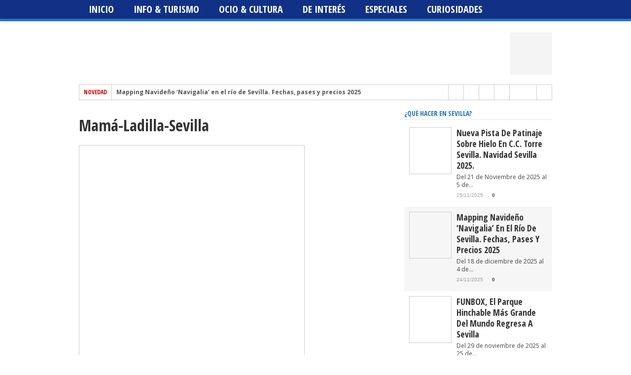

--- FILE ---
content_type: text/html; charset=UTF-8
request_url: https://www.andalunet.com/mama-ladilla-sevilla/mama-ladilla-sevilla/
body_size: 32687
content:
<!DOCTYPE html>
<html lang="es">
<head><meta charset="UTF-8" ><script>if(navigator.userAgent.match(/MSIE|Internet Explorer/i)||navigator.userAgent.match(/Trident\/7\..*?rv:11/i)){var href=document.location.href;if(!href.match(/[?&]nowprocket/)){if(href.indexOf("?")==-1){if(href.indexOf("#")==-1){document.location.href=href+"?nowprocket=1"}else{document.location.href=href.replace("#","?nowprocket=1#")}}else{if(href.indexOf("#")==-1){document.location.href=href+"&nowprocket=1"}else{document.location.href=href.replace("#","&nowprocket=1#")}}}}</script><script>class RocketLazyLoadScripts{constructor(){this.v="1.2.3",this.triggerEvents=["keydown","mousedown","mousemove","touchmove","touchstart","touchend","wheel"],this.userEventHandler=this._triggerListener.bind(this),this.touchStartHandler=this._onTouchStart.bind(this),this.touchMoveHandler=this._onTouchMove.bind(this),this.touchEndHandler=this._onTouchEnd.bind(this),this.clickHandler=this._onClick.bind(this),this.interceptedClicks=[],window.addEventListener("pageshow",t=>{this.persisted=t.persisted}),window.addEventListener("DOMContentLoaded",()=>{this._preconnect3rdParties()}),this.delayedScripts={normal:[],async:[],defer:[]},this.trash=[],this.allJQueries=[]}_addUserInteractionListener(t){if(document.hidden){t._triggerListener();return}this.triggerEvents.forEach(e=>window.addEventListener(e,t.userEventHandler,{passive:!0})),window.addEventListener("touchstart",t.touchStartHandler,{passive:!0}),window.addEventListener("mousedown",t.touchStartHandler),document.addEventListener("visibilitychange",t.userEventHandler)}_removeUserInteractionListener(){this.triggerEvents.forEach(t=>window.removeEventListener(t,this.userEventHandler,{passive:!0})),document.removeEventListener("visibilitychange",this.userEventHandler)}_onTouchStart(t){"HTML"!==t.target.tagName&&(window.addEventListener("touchend",this.touchEndHandler),window.addEventListener("mouseup",this.touchEndHandler),window.addEventListener("touchmove",this.touchMoveHandler,{passive:!0}),window.addEventListener("mousemove",this.touchMoveHandler),t.target.addEventListener("click",this.clickHandler),this._renameDOMAttribute(t.target,"onclick","rocket-onclick"),this._pendingClickStarted())}_onTouchMove(t){window.removeEventListener("touchend",this.touchEndHandler),window.removeEventListener("mouseup",this.touchEndHandler),window.removeEventListener("touchmove",this.touchMoveHandler,{passive:!0}),window.removeEventListener("mousemove",this.touchMoveHandler),t.target.removeEventListener("click",this.clickHandler),this._renameDOMAttribute(t.target,"rocket-onclick","onclick"),this._pendingClickFinished()}_onTouchEnd(t){window.removeEventListener("touchend",this.touchEndHandler),window.removeEventListener("mouseup",this.touchEndHandler),window.removeEventListener("touchmove",this.touchMoveHandler,{passive:!0}),window.removeEventListener("mousemove",this.touchMoveHandler)}_onClick(t){t.target.removeEventListener("click",this.clickHandler),this._renameDOMAttribute(t.target,"rocket-onclick","onclick"),this.interceptedClicks.push(t),t.preventDefault(),t.stopPropagation(),t.stopImmediatePropagation(),this._pendingClickFinished()}_replayClicks(){window.removeEventListener("touchstart",this.touchStartHandler,{passive:!0}),window.removeEventListener("mousedown",this.touchStartHandler),this.interceptedClicks.forEach(t=>{t.target.dispatchEvent(new MouseEvent("click",{view:t.view,bubbles:!0,cancelable:!0}))})}_waitForPendingClicks(){return new Promise(t=>{this._isClickPending?this._pendingClickFinished=t:t()})}_pendingClickStarted(){this._isClickPending=!0}_pendingClickFinished(){this._isClickPending=!1}_renameDOMAttribute(t,e,r){t.hasAttribute&&t.hasAttribute(e)&&(event.target.setAttribute(r,event.target.getAttribute(e)),event.target.removeAttribute(e))}_triggerListener(){this._removeUserInteractionListener(this),"loading"===document.readyState?document.addEventListener("DOMContentLoaded",this._loadEverythingNow.bind(this)):this._loadEverythingNow()}_preconnect3rdParties(){let t=[];document.querySelectorAll("script[type=rocketlazyloadscript]").forEach(e=>{if(e.hasAttribute("src")){let r=new URL(e.src).origin;r!==location.origin&&t.push({src:r,crossOrigin:e.crossOrigin||"module"===e.getAttribute("data-rocket-type")})}}),t=[...new Map(t.map(t=>[JSON.stringify(t),t])).values()],this._batchInjectResourceHints(t,"preconnect")}async _loadEverythingNow(){this.lastBreath=Date.now(),this._delayEventListeners(this),this._delayJQueryReady(this),this._handleDocumentWrite(),this._registerAllDelayedScripts(),this._preloadAllScripts(),await this._loadScriptsFromList(this.delayedScripts.normal),await this._loadScriptsFromList(this.delayedScripts.defer),await this._loadScriptsFromList(this.delayedScripts.async);try{await this._triggerDOMContentLoaded(),await this._triggerWindowLoad()}catch(t){console.error(t)}window.dispatchEvent(new Event("rocket-allScriptsLoaded")),this._waitForPendingClicks().then(()=>{this._replayClicks()}),this._emptyTrash()}_registerAllDelayedScripts(){document.querySelectorAll("script[type=rocketlazyloadscript]").forEach(t=>{t.hasAttribute("data-rocket-src")?t.hasAttribute("async")&&!1!==t.async?this.delayedScripts.async.push(t):t.hasAttribute("defer")&&!1!==t.defer||"module"===t.getAttribute("data-rocket-type")?this.delayedScripts.defer.push(t):this.delayedScripts.normal.push(t):this.delayedScripts.normal.push(t)})}async _transformScript(t){return new Promise((await this._littleBreath(),navigator.userAgent.indexOf("Firefox/")>0||""===navigator.vendor)?e=>{let r=document.createElement("script");[...t.attributes].forEach(t=>{let e=t.nodeName;"type"!==e&&("data-rocket-type"===e&&(e="type"),"data-rocket-src"===e&&(e="src"),r.setAttribute(e,t.nodeValue))}),t.text&&(r.text=t.text),r.hasAttribute("src")?(r.addEventListener("load",e),r.addEventListener("error",e)):(r.text=t.text,e());try{t.parentNode.replaceChild(r,t)}catch(i){e()}}:async e=>{function r(){t.setAttribute("data-rocket-status","failed"),e()}try{let i=t.getAttribute("data-rocket-type"),n=t.getAttribute("data-rocket-src");t.text,i?(t.type=i,t.removeAttribute("data-rocket-type")):t.removeAttribute("type"),t.addEventListener("load",function r(){t.setAttribute("data-rocket-status","executed"),e()}),t.addEventListener("error",r),n?(t.removeAttribute("data-rocket-src"),t.src=n):t.src="data:text/javascript;base64,"+window.btoa(unescape(encodeURIComponent(t.text)))}catch(s){r()}})}async _loadScriptsFromList(t){let e=t.shift();return e&&e.isConnected?(await this._transformScript(e),this._loadScriptsFromList(t)):Promise.resolve()}_preloadAllScripts(){this._batchInjectResourceHints([...this.delayedScripts.normal,...this.delayedScripts.defer,...this.delayedScripts.async],"preload")}_batchInjectResourceHints(t,e){var r=document.createDocumentFragment();t.forEach(t=>{let i=t.getAttribute&&t.getAttribute("data-rocket-src")||t.src;if(i){let n=document.createElement("link");n.href=i,n.rel=e,"preconnect"!==e&&(n.as="script"),t.getAttribute&&"module"===t.getAttribute("data-rocket-type")&&(n.crossOrigin=!0),t.crossOrigin&&(n.crossOrigin=t.crossOrigin),t.integrity&&(n.integrity=t.integrity),r.appendChild(n),this.trash.push(n)}}),document.head.appendChild(r)}_delayEventListeners(t){let e={};function r(t,r){!function t(r){!e[r]&&(e[r]={originalFunctions:{add:r.addEventListener,remove:r.removeEventListener},eventsToRewrite:[]},r.addEventListener=function(){arguments[0]=i(arguments[0]),e[r].originalFunctions.add.apply(r,arguments)},r.removeEventListener=function(){arguments[0]=i(arguments[0]),e[r].originalFunctions.remove.apply(r,arguments)});function i(t){return e[r].eventsToRewrite.indexOf(t)>=0?"rocket-"+t:t}}(t),e[t].eventsToRewrite.push(r)}function i(t,e){let r=t[e];Object.defineProperty(t,e,{get:()=>r||function(){},set(i){t["rocket"+e]=r=i}})}r(document,"DOMContentLoaded"),r(window,"DOMContentLoaded"),r(window,"load"),r(window,"pageshow"),r(document,"readystatechange"),i(document,"onreadystatechange"),i(window,"onload"),i(window,"onpageshow")}_delayJQueryReady(t){let e;function r(r){if(r&&r.fn&&!t.allJQueries.includes(r)){r.fn.ready=r.fn.init.prototype.ready=function(e){return t.domReadyFired?e.bind(document)(r):document.addEventListener("rocket-DOMContentLoaded",()=>e.bind(document)(r)),r([])};let i=r.fn.on;r.fn.on=r.fn.init.prototype.on=function(){if(this[0]===window){function t(t){return t.split(" ").map(t=>"load"===t||0===t.indexOf("load.")?"rocket-jquery-load":t).join(" ")}"string"==typeof arguments[0]||arguments[0]instanceof String?arguments[0]=t(arguments[0]):"object"==typeof arguments[0]&&Object.keys(arguments[0]).forEach(e=>{let r=arguments[0][e];delete arguments[0][e],arguments[0][t(e)]=r})}return i.apply(this,arguments),this},t.allJQueries.push(r)}e=r}r(window.jQuery),Object.defineProperty(window,"jQuery",{get:()=>e,set(t){r(t)}})}async _triggerDOMContentLoaded(){this.domReadyFired=!0,await this._littleBreath(),document.dispatchEvent(new Event("rocket-DOMContentLoaded")),await this._littleBreath(),window.dispatchEvent(new Event("rocket-DOMContentLoaded")),await this._littleBreath(),document.dispatchEvent(new Event("rocket-readystatechange")),await this._littleBreath(),document.rocketonreadystatechange&&document.rocketonreadystatechange()}async _triggerWindowLoad(){await this._littleBreath(),window.dispatchEvent(new Event("rocket-load")),await this._littleBreath(),window.rocketonload&&window.rocketonload(),await this._littleBreath(),this.allJQueries.forEach(t=>t(window).trigger("rocket-jquery-load")),await this._littleBreath();let t=new Event("rocket-pageshow");t.persisted=this.persisted,window.dispatchEvent(t),await this._littleBreath(),window.rocketonpageshow&&window.rocketonpageshow({persisted:this.persisted})}_handleDocumentWrite(){let t=new Map;document.write=document.writeln=function(e){let r=document.currentScript;r||console.error("WPRocket unable to document.write this: "+e);let i=document.createRange(),n=r.parentElement,s=t.get(r);void 0===s&&(s=r.nextSibling,t.set(r,s));let a=document.createDocumentFragment();i.setStart(a,0),a.appendChild(i.createContextualFragment(e)),n.insertBefore(a,s)}}async _littleBreath(){Date.now()-this.lastBreath>45&&(await this._requestAnimFrame(),this.lastBreath=Date.now())}async _requestAnimFrame(){return document.hidden?new Promise(t=>setTimeout(t)):new Promise(t=>requestAnimationFrame(t))}_emptyTrash(){this.trash.forEach(t=>t.remove())}static run(){let t=new RocketLazyLoadScripts;t._addUserInteractionListener(t)}}RocketLazyLoadScripts.run();</script>

<meta name="viewport" content="width=device-width, initial-scale=1, maximum-scale=1" />
<!--[if IE]>
<link rel="stylesheet" type="text/css" href="https://www.andalunet.com/wp-content/themes/maxmag/css/iecss.css" />
<![endif]-->
<link rel="shortcut icon" href="https://www.andalunet.com/wp-content/uploads/favicon.png" />
<link rel="alternate" type="application/rss+xml" title="RSS 2.0" href="https://www.andalunet.com/feed/" />
<link rel="alternate" type="text/xml" title="RSS .92" href="https://www.andalunet.com/feed/rss/" />
<link rel="alternate" type="application/atom+xml" title="Atom 0.3" href="https://www.andalunet.com/feed/atom/" />
<link rel="pingback" href="https://www.andalunet.com/xmlrpc.php" />
<script type="rocketlazyloadscript">
  (function(i,s,o,g,r,a,m){i['GoogleAnalyticsObject']=r;i[r]=i[r]||function(){
  (i[r].q=i[r].q||[]).push(arguments)},i[r].l=1*new Date();a=s.createElement(o),
  m=s.getElementsByTagName(o)[0];a.async=1;a.src=g;m.parentNode.insertBefore(a,m)
  })(window,document,'script','//www.google-analytics.com/analytics.js','ga');

  ga('create', 'UA-50213407-1', 'andalunet.com');
  ga('send', 'pageview');

</script><meta name='robots' content='index, follow, max-image-preview:large, max-snippet:-1, max-video-preview:-1' />
	<style>img:is([sizes="auto" i], [sizes^="auto," i]) { contain-intrinsic-size: 3000px 1500px }</style>
	<link rel="dns-prefetch" href="https://static.hupso.com/share/js/share_toolbar.js"><link rel="preconnect" href="https://static.hupso.com/share/js/share_toolbar.js"><link rel="preload" href="https://static.hupso.com/share/js/share_toolbar.js">
	<!-- This site is optimized with the Yoast SEO plugin v26.4 - https://yoast.com/wordpress/plugins/seo/ -->
	<title>Mamá-Ladilla-Sevilla - Agenda de ocio, cultura, deportes y turismo en Sevilla</title>
	<link rel="canonical" href="https://www.andalunet.com/mama-ladilla-sevilla/mama-ladilla-sevilla/" />
	<meta property="og:locale" content="es_ES" />
	<meta property="og:type" content="article" />
	<meta property="og:title" content="Mamá-Ladilla-Sevilla - Agenda de ocio, cultura, deportes y turismo en Sevilla" />
	<meta property="og:url" content="https://www.andalunet.com/mama-ladilla-sevilla/mama-ladilla-sevilla/" />
	<meta property="og:site_name" content="Agenda de ocio, cultura, deportes y turismo en Sevilla" />
	<meta property="article:publisher" content="http://www.facebook.com/andalunetportaldesevilla" />
	<meta property="og:image" content="https://www.andalunet.com/mama-ladilla-sevilla/mama-ladilla-sevilla" />
	<meta property="og:image:width" content="452" />
	<meta property="og:image:height" content="640" />
	<meta property="og:image:type" content="image/jpeg" />
	<meta name="twitter:card" content="summary_large_image" />
	<meta name="twitter:site" content="@andalunetsev" />
	<script type="application/ld+json" class="yoast-schema-graph">{"@context":"https://schema.org","@graph":[{"@type":"WebPage","@id":"https://www.andalunet.com/mama-ladilla-sevilla/mama-ladilla-sevilla/","url":"https://www.andalunet.com/mama-ladilla-sevilla/mama-ladilla-sevilla/","name":"Mamá-Ladilla-Sevilla - Agenda de ocio, cultura, deportes y turismo en Sevilla","isPartOf":{"@id":"https://www.andalunet.com/#website"},"primaryImageOfPage":{"@id":"https://www.andalunet.com/mama-ladilla-sevilla/mama-ladilla-sevilla/#primaryimage"},"image":{"@id":"https://www.andalunet.com/mama-ladilla-sevilla/mama-ladilla-sevilla/#primaryimage"},"thumbnailUrl":"https://www.andalunet.com/wp-content/uploads/Mamá-Ladilla-Sevilla.jpg","datePublished":"2021-05-18T14:55:12+00:00","breadcrumb":{"@id":"https://www.andalunet.com/mama-ladilla-sevilla/mama-ladilla-sevilla/#breadcrumb"},"inLanguage":"es","potentialAction":[{"@type":"ReadAction","target":["https://www.andalunet.com/mama-ladilla-sevilla/mama-ladilla-sevilla/"]}]},{"@type":"ImageObject","inLanguage":"es","@id":"https://www.andalunet.com/mama-ladilla-sevilla/mama-ladilla-sevilla/#primaryimage","url":"https://www.andalunet.com/wp-content/uploads/Mamá-Ladilla-Sevilla.jpg","contentUrl":"https://www.andalunet.com/wp-content/uploads/Mamá-Ladilla-Sevilla.jpg","width":452,"height":640},{"@type":"BreadcrumbList","@id":"https://www.andalunet.com/mama-ladilla-sevilla/mama-ladilla-sevilla/#breadcrumb","itemListElement":[{"@type":"ListItem","position":1,"name":"Portada","item":"https://www.andalunet.com/"},{"@type":"ListItem","position":2,"name":"Mamá Ladilla &#8211; Sevilla","item":"https://www.andalunet.com/mama-ladilla-sevilla/"},{"@type":"ListItem","position":3,"name":"Mamá-Ladilla-Sevilla"}]},{"@type":"WebSite","@id":"https://www.andalunet.com/#website","url":"https://www.andalunet.com/","name":"Agenda de ocio, cultura, deportes y turismo en Sevilla","description":"Qué hacer en Sevilla - por AndaluNet","potentialAction":[{"@type":"SearchAction","target":{"@type":"EntryPoint","urlTemplate":"https://www.andalunet.com/?s={search_term_string}"},"query-input":{"@type":"PropertyValueSpecification","valueRequired":true,"valueName":"search_term_string"}}],"inLanguage":"es"}]}</script>
	<!-- / Yoast SEO plugin. -->


<script type="rocketlazyloadscript" data-rocket-type='application/javascript'  id='pys-version-script'>console.log('PixelYourSite Free version 11.1.4');</script>
<link rel='dns-prefetch' href='//www.googletagmanager.com' />
<link rel='dns-prefetch' href='//fonts.googleapis.com' />
<link rel="alternate" type="application/rss+xml" title="Agenda de ocio, cultura, deportes y turismo en Sevilla &raquo; Feed" href="https://www.andalunet.com/feed/" />
<link rel="alternate" type="application/rss+xml" title="Agenda de ocio, cultura, deportes y turismo en Sevilla &raquo; Feed de los comentarios" href="https://www.andalunet.com/comments/feed/" />
<link rel="alternate" type="application/rss+xml" title="Agenda de ocio, cultura, deportes y turismo en Sevilla &raquo; Comentario Mamá-Ladilla-Sevilla del feed" href="https://www.andalunet.com/mama-ladilla-sevilla/mama-ladilla-sevilla/feed/" />
<script type="rocketlazyloadscript" data-rocket-type="text/javascript">
/* <![CDATA[ */
window._wpemojiSettings = {"baseUrl":"https:\/\/s.w.org\/images\/core\/emoji\/15.0.3\/72x72\/","ext":".png","svgUrl":"https:\/\/s.w.org\/images\/core\/emoji\/15.0.3\/svg\/","svgExt":".svg","source":{"concatemoji":"https:\/\/www.andalunet.com\/wp-includes\/js\/wp-emoji-release.min.js?ver=6.7.4"}};
/*! This file is auto-generated */
!function(i,n){var o,s,e;function c(e){try{var t={supportTests:e,timestamp:(new Date).valueOf()};sessionStorage.setItem(o,JSON.stringify(t))}catch(e){}}function p(e,t,n){e.clearRect(0,0,e.canvas.width,e.canvas.height),e.fillText(t,0,0);var t=new Uint32Array(e.getImageData(0,0,e.canvas.width,e.canvas.height).data),r=(e.clearRect(0,0,e.canvas.width,e.canvas.height),e.fillText(n,0,0),new Uint32Array(e.getImageData(0,0,e.canvas.width,e.canvas.height).data));return t.every(function(e,t){return e===r[t]})}function u(e,t,n){switch(t){case"flag":return n(e,"\ud83c\udff3\ufe0f\u200d\u26a7\ufe0f","\ud83c\udff3\ufe0f\u200b\u26a7\ufe0f")?!1:!n(e,"\ud83c\uddfa\ud83c\uddf3","\ud83c\uddfa\u200b\ud83c\uddf3")&&!n(e,"\ud83c\udff4\udb40\udc67\udb40\udc62\udb40\udc65\udb40\udc6e\udb40\udc67\udb40\udc7f","\ud83c\udff4\u200b\udb40\udc67\u200b\udb40\udc62\u200b\udb40\udc65\u200b\udb40\udc6e\u200b\udb40\udc67\u200b\udb40\udc7f");case"emoji":return!n(e,"\ud83d\udc26\u200d\u2b1b","\ud83d\udc26\u200b\u2b1b")}return!1}function f(e,t,n){var r="undefined"!=typeof WorkerGlobalScope&&self instanceof WorkerGlobalScope?new OffscreenCanvas(300,150):i.createElement("canvas"),a=r.getContext("2d",{willReadFrequently:!0}),o=(a.textBaseline="top",a.font="600 32px Arial",{});return e.forEach(function(e){o[e]=t(a,e,n)}),o}function t(e){var t=i.createElement("script");t.src=e,t.defer=!0,i.head.appendChild(t)}"undefined"!=typeof Promise&&(o="wpEmojiSettingsSupports",s=["flag","emoji"],n.supports={everything:!0,everythingExceptFlag:!0},e=new Promise(function(e){i.addEventListener("DOMContentLoaded",e,{once:!0})}),new Promise(function(t){var n=function(){try{var e=JSON.parse(sessionStorage.getItem(o));if("object"==typeof e&&"number"==typeof e.timestamp&&(new Date).valueOf()<e.timestamp+604800&&"object"==typeof e.supportTests)return e.supportTests}catch(e){}return null}();if(!n){if("undefined"!=typeof Worker&&"undefined"!=typeof OffscreenCanvas&&"undefined"!=typeof URL&&URL.createObjectURL&&"undefined"!=typeof Blob)try{var e="postMessage("+f.toString()+"("+[JSON.stringify(s),u.toString(),p.toString()].join(",")+"));",r=new Blob([e],{type:"text/javascript"}),a=new Worker(URL.createObjectURL(r),{name:"wpTestEmojiSupports"});return void(a.onmessage=function(e){c(n=e.data),a.terminate(),t(n)})}catch(e){}c(n=f(s,u,p))}t(n)}).then(function(e){for(var t in e)n.supports[t]=e[t],n.supports.everything=n.supports.everything&&n.supports[t],"flag"!==t&&(n.supports.everythingExceptFlag=n.supports.everythingExceptFlag&&n.supports[t]);n.supports.everythingExceptFlag=n.supports.everythingExceptFlag&&!n.supports.flag,n.DOMReady=!1,n.readyCallback=function(){n.DOMReady=!0}}).then(function(){return e}).then(function(){var e;n.supports.everything||(n.readyCallback(),(e=n.source||{}).concatemoji?t(e.concatemoji):e.wpemoji&&e.twemoji&&(t(e.twemoji),t(e.wpemoji)))}))}((window,document),window._wpemojiSettings);
/* ]]> */
</script>
<link rel='stylesheet' id='dpProEventCalendar_headcss-css' href='https://www.andalunet.com/wp-content/cache/background-css/www.andalunet.com/wp-content/plugins/dpProEventCalendar/css/dpProEventCalendar.min.css?ver=3.2.7&wpr_t=1764297930' type='text/css' media='all' />
<style id='wp-emoji-styles-inline-css' type='text/css'>

	img.wp-smiley, img.emoji {
		display: inline !important;
		border: none !important;
		box-shadow: none !important;
		height: 1em !important;
		width: 1em !important;
		margin: 0 0.07em !important;
		vertical-align: -0.1em !important;
		background: none !important;
		padding: 0 !important;
	}
</style>
<link rel='stylesheet' id='wp-block-library-css' href='https://www.andalunet.com/wp-includes/css/dist/block-library/style.min.css?ver=6.7.4' type='text/css' media='all' />
<style id='classic-theme-styles-inline-css' type='text/css'>
/*! This file is auto-generated */
.wp-block-button__link{color:#fff;background-color:#32373c;border-radius:9999px;box-shadow:none;text-decoration:none;padding:calc(.667em + 2px) calc(1.333em + 2px);font-size:1.125em}.wp-block-file__button{background:#32373c;color:#fff;text-decoration:none}
</style>
<style id='global-styles-inline-css' type='text/css'>
:root{--wp--preset--aspect-ratio--square: 1;--wp--preset--aspect-ratio--4-3: 4/3;--wp--preset--aspect-ratio--3-4: 3/4;--wp--preset--aspect-ratio--3-2: 3/2;--wp--preset--aspect-ratio--2-3: 2/3;--wp--preset--aspect-ratio--16-9: 16/9;--wp--preset--aspect-ratio--9-16: 9/16;--wp--preset--color--black: #000000;--wp--preset--color--cyan-bluish-gray: #abb8c3;--wp--preset--color--white: #ffffff;--wp--preset--color--pale-pink: #f78da7;--wp--preset--color--vivid-red: #cf2e2e;--wp--preset--color--luminous-vivid-orange: #ff6900;--wp--preset--color--luminous-vivid-amber: #fcb900;--wp--preset--color--light-green-cyan: #7bdcb5;--wp--preset--color--vivid-green-cyan: #00d084;--wp--preset--color--pale-cyan-blue: #8ed1fc;--wp--preset--color--vivid-cyan-blue: #0693e3;--wp--preset--color--vivid-purple: #9b51e0;--wp--preset--gradient--vivid-cyan-blue-to-vivid-purple: linear-gradient(135deg,rgba(6,147,227,1) 0%,rgb(155,81,224) 100%);--wp--preset--gradient--light-green-cyan-to-vivid-green-cyan: linear-gradient(135deg,rgb(122,220,180) 0%,rgb(0,208,130) 100%);--wp--preset--gradient--luminous-vivid-amber-to-luminous-vivid-orange: linear-gradient(135deg,rgba(252,185,0,1) 0%,rgba(255,105,0,1) 100%);--wp--preset--gradient--luminous-vivid-orange-to-vivid-red: linear-gradient(135deg,rgba(255,105,0,1) 0%,rgb(207,46,46) 100%);--wp--preset--gradient--very-light-gray-to-cyan-bluish-gray: linear-gradient(135deg,rgb(238,238,238) 0%,rgb(169,184,195) 100%);--wp--preset--gradient--cool-to-warm-spectrum: linear-gradient(135deg,rgb(74,234,220) 0%,rgb(151,120,209) 20%,rgb(207,42,186) 40%,rgb(238,44,130) 60%,rgb(251,105,98) 80%,rgb(254,248,76) 100%);--wp--preset--gradient--blush-light-purple: linear-gradient(135deg,rgb(255,206,236) 0%,rgb(152,150,240) 100%);--wp--preset--gradient--blush-bordeaux: linear-gradient(135deg,rgb(254,205,165) 0%,rgb(254,45,45) 50%,rgb(107,0,62) 100%);--wp--preset--gradient--luminous-dusk: linear-gradient(135deg,rgb(255,203,112) 0%,rgb(199,81,192) 50%,rgb(65,88,208) 100%);--wp--preset--gradient--pale-ocean: linear-gradient(135deg,rgb(255,245,203) 0%,rgb(182,227,212) 50%,rgb(51,167,181) 100%);--wp--preset--gradient--electric-grass: linear-gradient(135deg,rgb(202,248,128) 0%,rgb(113,206,126) 100%);--wp--preset--gradient--midnight: linear-gradient(135deg,rgb(2,3,129) 0%,rgb(40,116,252) 100%);--wp--preset--font-size--small: 13px;--wp--preset--font-size--medium: 20px;--wp--preset--font-size--large: 36px;--wp--preset--font-size--x-large: 42px;--wp--preset--spacing--20: 0.44rem;--wp--preset--spacing--30: 0.67rem;--wp--preset--spacing--40: 1rem;--wp--preset--spacing--50: 1.5rem;--wp--preset--spacing--60: 2.25rem;--wp--preset--spacing--70: 3.38rem;--wp--preset--spacing--80: 5.06rem;--wp--preset--shadow--natural: 6px 6px 9px rgba(0, 0, 0, 0.2);--wp--preset--shadow--deep: 12px 12px 50px rgba(0, 0, 0, 0.4);--wp--preset--shadow--sharp: 6px 6px 0px rgba(0, 0, 0, 0.2);--wp--preset--shadow--outlined: 6px 6px 0px -3px rgba(255, 255, 255, 1), 6px 6px rgba(0, 0, 0, 1);--wp--preset--shadow--crisp: 6px 6px 0px rgba(0, 0, 0, 1);}:where(.is-layout-flex){gap: 0.5em;}:where(.is-layout-grid){gap: 0.5em;}body .is-layout-flex{display: flex;}.is-layout-flex{flex-wrap: wrap;align-items: center;}.is-layout-flex > :is(*, div){margin: 0;}body .is-layout-grid{display: grid;}.is-layout-grid > :is(*, div){margin: 0;}:where(.wp-block-columns.is-layout-flex){gap: 2em;}:where(.wp-block-columns.is-layout-grid){gap: 2em;}:where(.wp-block-post-template.is-layout-flex){gap: 1.25em;}:where(.wp-block-post-template.is-layout-grid){gap: 1.25em;}.has-black-color{color: var(--wp--preset--color--black) !important;}.has-cyan-bluish-gray-color{color: var(--wp--preset--color--cyan-bluish-gray) !important;}.has-white-color{color: var(--wp--preset--color--white) !important;}.has-pale-pink-color{color: var(--wp--preset--color--pale-pink) !important;}.has-vivid-red-color{color: var(--wp--preset--color--vivid-red) !important;}.has-luminous-vivid-orange-color{color: var(--wp--preset--color--luminous-vivid-orange) !important;}.has-luminous-vivid-amber-color{color: var(--wp--preset--color--luminous-vivid-amber) !important;}.has-light-green-cyan-color{color: var(--wp--preset--color--light-green-cyan) !important;}.has-vivid-green-cyan-color{color: var(--wp--preset--color--vivid-green-cyan) !important;}.has-pale-cyan-blue-color{color: var(--wp--preset--color--pale-cyan-blue) !important;}.has-vivid-cyan-blue-color{color: var(--wp--preset--color--vivid-cyan-blue) !important;}.has-vivid-purple-color{color: var(--wp--preset--color--vivid-purple) !important;}.has-black-background-color{background-color: var(--wp--preset--color--black) !important;}.has-cyan-bluish-gray-background-color{background-color: var(--wp--preset--color--cyan-bluish-gray) !important;}.has-white-background-color{background-color: var(--wp--preset--color--white) !important;}.has-pale-pink-background-color{background-color: var(--wp--preset--color--pale-pink) !important;}.has-vivid-red-background-color{background-color: var(--wp--preset--color--vivid-red) !important;}.has-luminous-vivid-orange-background-color{background-color: var(--wp--preset--color--luminous-vivid-orange) !important;}.has-luminous-vivid-amber-background-color{background-color: var(--wp--preset--color--luminous-vivid-amber) !important;}.has-light-green-cyan-background-color{background-color: var(--wp--preset--color--light-green-cyan) !important;}.has-vivid-green-cyan-background-color{background-color: var(--wp--preset--color--vivid-green-cyan) !important;}.has-pale-cyan-blue-background-color{background-color: var(--wp--preset--color--pale-cyan-blue) !important;}.has-vivid-cyan-blue-background-color{background-color: var(--wp--preset--color--vivid-cyan-blue) !important;}.has-vivid-purple-background-color{background-color: var(--wp--preset--color--vivid-purple) !important;}.has-black-border-color{border-color: var(--wp--preset--color--black) !important;}.has-cyan-bluish-gray-border-color{border-color: var(--wp--preset--color--cyan-bluish-gray) !important;}.has-white-border-color{border-color: var(--wp--preset--color--white) !important;}.has-pale-pink-border-color{border-color: var(--wp--preset--color--pale-pink) !important;}.has-vivid-red-border-color{border-color: var(--wp--preset--color--vivid-red) !important;}.has-luminous-vivid-orange-border-color{border-color: var(--wp--preset--color--luminous-vivid-orange) !important;}.has-luminous-vivid-amber-border-color{border-color: var(--wp--preset--color--luminous-vivid-amber) !important;}.has-light-green-cyan-border-color{border-color: var(--wp--preset--color--light-green-cyan) !important;}.has-vivid-green-cyan-border-color{border-color: var(--wp--preset--color--vivid-green-cyan) !important;}.has-pale-cyan-blue-border-color{border-color: var(--wp--preset--color--pale-cyan-blue) !important;}.has-vivid-cyan-blue-border-color{border-color: var(--wp--preset--color--vivid-cyan-blue) !important;}.has-vivid-purple-border-color{border-color: var(--wp--preset--color--vivid-purple) !important;}.has-vivid-cyan-blue-to-vivid-purple-gradient-background{background: var(--wp--preset--gradient--vivid-cyan-blue-to-vivid-purple) !important;}.has-light-green-cyan-to-vivid-green-cyan-gradient-background{background: var(--wp--preset--gradient--light-green-cyan-to-vivid-green-cyan) !important;}.has-luminous-vivid-amber-to-luminous-vivid-orange-gradient-background{background: var(--wp--preset--gradient--luminous-vivid-amber-to-luminous-vivid-orange) !important;}.has-luminous-vivid-orange-to-vivid-red-gradient-background{background: var(--wp--preset--gradient--luminous-vivid-orange-to-vivid-red) !important;}.has-very-light-gray-to-cyan-bluish-gray-gradient-background{background: var(--wp--preset--gradient--very-light-gray-to-cyan-bluish-gray) !important;}.has-cool-to-warm-spectrum-gradient-background{background: var(--wp--preset--gradient--cool-to-warm-spectrum) !important;}.has-blush-light-purple-gradient-background{background: var(--wp--preset--gradient--blush-light-purple) !important;}.has-blush-bordeaux-gradient-background{background: var(--wp--preset--gradient--blush-bordeaux) !important;}.has-luminous-dusk-gradient-background{background: var(--wp--preset--gradient--luminous-dusk) !important;}.has-pale-ocean-gradient-background{background: var(--wp--preset--gradient--pale-ocean) !important;}.has-electric-grass-gradient-background{background: var(--wp--preset--gradient--electric-grass) !important;}.has-midnight-gradient-background{background: var(--wp--preset--gradient--midnight) !important;}.has-small-font-size{font-size: var(--wp--preset--font-size--small) !important;}.has-medium-font-size{font-size: var(--wp--preset--font-size--medium) !important;}.has-large-font-size{font-size: var(--wp--preset--font-size--large) !important;}.has-x-large-font-size{font-size: var(--wp--preset--font-size--x-large) !important;}
:where(.wp-block-post-template.is-layout-flex){gap: 1.25em;}:where(.wp-block-post-template.is-layout-grid){gap: 1.25em;}
:where(.wp-block-columns.is-layout-flex){gap: 2em;}:where(.wp-block-columns.is-layout-grid){gap: 2em;}
:root :where(.wp-block-pullquote){font-size: 1.5em;line-height: 1.6;}
</style>
<link data-minify="1" rel='stylesheet' id='contact-form-7-css' href='https://www.andalunet.com/wp-content/cache/min/1/wp-content/plugins/contact-form-7/includes/css/styles.css?ver=1764160264' type='text/css' media='all' />
<link data-minify="1" rel='stylesheet' id='fancybox-for-wp-css' href='https://www.andalunet.com/wp-content/cache/min/1/wp-content/plugins/fancybox-for-wordpress/assets/css/fancybox.css?ver=1764160264' type='text/css' media='all' />
<link data-minify="1" rel='stylesheet' id='hupso_css-css' href='https://www.andalunet.com/wp-content/cache/min/1/wp-content/plugins/hupso-share-buttons-for-twitter-facebook-google/style.css?ver=1764160264' type='text/css' media='all' />
<link data-minify="1" rel='stylesheet' id='ley-cookie-css' href='https://www.andalunet.com/wp-content/cache/background-css/www.andalunet.com/wp-content/cache/min/1/wp-content/plugins/spain-cookie-law/assets/css/ley-cookie.css?ver=1764160264&wpr_t=1764297930' type='text/css' media='all' />
<link rel='stylesheet' id='super-rss-reader-css' href='https://www.andalunet.com/wp-content/plugins/super-rss-reader/public/css/style.min.css?ver=5.3' type='text/css' media='all' />
<link data-minify="1" rel='stylesheet' id='wp-postratings-css' href='https://www.andalunet.com/wp-content/cache/min/1/wp-content/plugins/wp-postratings/css/postratings-css.css?ver=1764160264' type='text/css' media='all' />
<link data-minify="1" rel='stylesheet' id='mm-style-css' href='https://www.andalunet.com/wp-content/cache/background-css/www.andalunet.com/wp-content/cache/min/1/wp-content/themes/maxmag/style.css?ver=1764160264&wpr_t=1764297930' type='text/css' media='all' />
<link data-minify="1" rel='stylesheet' id='reset-css' href='https://www.andalunet.com/wp-content/cache/min/1/wp-content/themes/maxmag/css/reset.css?ver=1764160264' type='text/css' media='all' />
<link data-minify="1" rel='stylesheet' id='flexcss-css' href='https://www.andalunet.com/wp-content/cache/background-css/www.andalunet.com/wp-content/cache/min/1/wp-content/themes/maxmag/css/flexslider.css?ver=1764160264&wpr_t=1764297930' type='text/css' media='all' />
<link data-minify="1" rel='stylesheet' id='media-queries-css' href='https://www.andalunet.com/wp-content/cache/min/1/wp-content/themes/maxmag/css/media-queries.css?ver=1764160264' type='text/css' media='all' />
<link rel='stylesheet' id='googlefonts-css' href='https://fonts.googleapis.com/css?family=Open+Sans+Condensed%3A300%2C700%7COpen+Sans%3A400%2C700%7COswald%3A700&#038;subset=latin%2Clatin-ext%2Ccyrillic%2Ccyrillic-ext%2Cgreek-ext%2Cgreek%2Cvietnamese&#038;ver=6.7.4' type='text/css' media='all' />
<link data-minify="1" rel='stylesheet' id='dashicons-css' href='https://www.andalunet.com/wp-content/cache/min/1/wp-includes/css/dashicons.min.css?ver=1764160264' type='text/css' media='all' />
<link data-minify="1" rel='stylesheet' id='my-calendar-lists-css' href='https://www.andalunet.com/wp-content/cache/min/1/wp-content/plugins/my-calendar/css/list-presets.css?ver=1764160264' type='text/css' media='all' />
<link data-minify="1" rel='stylesheet' id='my-calendar-reset-css' href='https://www.andalunet.com/wp-content/cache/min/1/wp-content/plugins/my-calendar/css/reset.css?ver=1764160264' type='text/css' media='all' />
<link data-minify="1" rel='stylesheet' id='my-calendar-style-css' href='https://www.andalunet.com/wp-content/cache/min/1/wp-content/plugins/my-calendar/styles/twentytwentyone.css?ver=1764160264' type='text/css' media='all' />
<style id='my-calendar-style-inline-css' type='text/css'>

/* Styles by My Calendar - Joe Dolson https://www.joedolson.com/ */

.my-calendar-modal .event-title svg { background-color: #ffffcc; padding: 3px; }
.mc-main .mc_general .event-title, .mc-main .mc_general .event-title a { background: #ffffcc !important; color: #000000 !important; }
.mc-main .mc_general .event-title button { background: #ffffcc !important; color: #000000 !important; }
.mc-main .mc_general .event-title a:hover, .mc-main .mc_general .event-title a:focus { background: #ffffff !important;}
.mc-main .mc_general .event-title button:hover, .mc-main .mc_general .event-title button:focus { background: #ffffff !important;}
.mc-main, .mc-event, .my-calendar-modal, .my-calendar-modal-overlay, .mc-event-list {--primary-dark: #103185; --primary-light: #fff; --secondary-light: #fff; --secondary-dark: #2574be; --highlight-dark: #666; --highlight-light: #efefef; --close-button: #b32d2e; --search-highlight-bg: #f5e6ab; --navbar-background: transparent; --nav-button-bg: #fff; --nav-button-color: #313233; --nav-button-border: #313233; --nav-input-border: #313233; --nav-input-background: #fff; --nav-input-color: #313233; --grid-cell-border: #0000001f; --grid-header-border: #313233; --grid-header-color: #313233; --grid-weekend-color: #313233; --grid-header-bg: transparent; --grid-weekend-bg: transparent; --grid-cell-background: transparent; --current-day-border: #313233; --current-day-color: #313233; --current-day-bg: transparent; --date-has-events-bg: #313233; --date-has-events-color: #f6f7f7; --calendar-heading: clamp( 1.125rem, 24px, 2.5rem ); --event-title: clamp( 1.25rem, 24px, 2.5rem ); --grid-date: 16px; --grid-date-heading: clamp( .75rem, 16px, 1.5rem ); --modal-title: 1.5rem; --navigation-controls: clamp( .75rem, 16px, 1.5rem ); --card-heading: 1.125rem; --list-date: 1.25rem; --author-card: clamp( .75rem, 14px, 1.5rem); --single-event-title: clamp( 1.25rem, 24px, 2.5rem ); --mini-time-text: clamp( .75rem, 14px 1.25rem ); --list-event-date: 1.25rem; --list-event-title: 1.2rem; --grid-max-width: 1260px; --list-preset-border-color: #000000; --list-preset-stripe-background: rgba( 0,0,0,.04 ); --list-preset-date-badge-background: #000; --list-preset-date-badge-color: #fff; --list-preset-background: transparent; --category-mc_general: #ffffcc; }
</style>
<link rel='stylesheet' id='wp-featherlight-css' href='https://www.andalunet.com/wp-content/plugins/wp-featherlight/css/wp-featherlight.min.css?ver=1.3.4' type='text/css' media='all' />
<link data-minify="1" rel='stylesheet' id='bsf-Defaults-css' href='https://www.andalunet.com/wp-content/cache/min/1/wp-content/uploads/smile_fonts/Defaults/Defaults.css?ver=1764160264' type='text/css' media='all' />
<style id='rocket-lazyload-inline-css' type='text/css'>
.rll-youtube-player{position:relative;padding-bottom:56.23%;height:0;overflow:hidden;max-width:100%;}.rll-youtube-player:focus-within{outline: 2px solid currentColor;outline-offset: 5px;}.rll-youtube-player iframe{position:absolute;top:0;left:0;width:100%;height:100%;z-index:100;background:0 0}.rll-youtube-player img{bottom:0;display:block;left:0;margin:auto;max-width:100%;width:100%;position:absolute;right:0;top:0;border:none;height:auto;-webkit-transition:.4s all;-moz-transition:.4s all;transition:.4s all}.rll-youtube-player img:hover{-webkit-filter:brightness(75%)}.rll-youtube-player .play{height:100%;width:100%;left:0;top:0;position:absolute;background:var(--wpr-bg-91c0d31e-c577-4488-a188-942a634bcae7) no-repeat center;background-color: transparent !important;cursor:pointer;border:none;}
</style>
<script type="rocketlazyloadscript" data-rocket-type="text/javascript" data-rocket-src="https://www.andalunet.com/wp-includes/js/jquery/jquery.min.js?ver=3.7.1" id="jquery-core-js" defer></script>
<script type="rocketlazyloadscript" data-rocket-type="text/javascript" data-rocket-src="https://www.andalunet.com/wp-includes/js/jquery/jquery-migrate.min.js?ver=3.4.1" id="jquery-migrate-js" defer></script>
<script type="text/javascript" id="adrotate-groups-js-extra">
/* <![CDATA[ */
var impression_object = {"ajax_url":"https:\/\/www.andalunet.com\/wp-admin\/admin-ajax.php"};
/* ]]> */
</script>
<script type="rocketlazyloadscript" data-minify="1" data-rocket-type="text/javascript" data-rocket-src="https://www.andalunet.com/wp-content/cache/min/1/wp-content/plugins/adrotate-pro/library/jquery.groups.js?ver=1764160264" id="adrotate-groups-js" defer></script>
<script type="text/javascript" id="adrotate-clicker-js-extra">
/* <![CDATA[ */
var click_object = {"ajax_url":"https:\/\/www.andalunet.com\/wp-admin\/admin-ajax.php"};
/* ]]> */
</script>
<script type="rocketlazyloadscript" data-minify="1" data-rocket-type="text/javascript" data-rocket-src="https://www.andalunet.com/wp-content/cache/min/1/wp-content/plugins/adrotate-pro/library/jquery.clicker.js?ver=1764160264" id="adrotate-clicker-js" defer></script>
<script type="rocketlazyloadscript" data-rocket-type="text/javascript" data-rocket-src="https://www.andalunet.com/wp-content/plugins/fancybox-for-wordpress/assets/js/purify.min.js?ver=1.3.4" id="purify-js" defer></script>
<script type="rocketlazyloadscript" data-minify="1" data-rocket-type="text/javascript" data-rocket-src="https://www.andalunet.com/wp-content/cache/min/1/wp-content/plugins/fancybox-for-wordpress/assets/js/jquery.fancybox.js?ver=1764160264" id="fancybox-for-wp-js" defer></script>
<script type="rocketlazyloadscript" data-minify="1" data-rocket-type="text/javascript" data-rocket-src="https://www.andalunet.com/wp-content/cache/min/1/wp-content/plugins/spain-cookie-law/assets/js/cookie-check.js?ver=1764160264" id="cookie-check-js" defer></script>
<script type="rocketlazyloadscript" data-minify="1" data-rocket-type="text/javascript" data-rocket-src="https://www.andalunet.com/wp-content/cache/min/1/wp-content/plugins/spain-cookie-law/assets/js/jquery-cookie/jquery.cookie.js?ver=1764160264" id="jquery.cookie-js" defer></script>
<script type="rocketlazyloadscript" data-rocket-type="text/javascript" data-rocket-src="https://www.andalunet.com/wp-content/plugins/super-rss-reader/public/js/jquery.easy-ticker.min.js?ver=5.3" id="jquery-easy-ticker-js" defer></script>
<script type="rocketlazyloadscript" data-rocket-type="text/javascript" data-rocket-src="https://www.andalunet.com/wp-content/plugins/super-rss-reader/public/js/script.min.js?ver=5.3" id="super-rss-reader-js" defer></script>
<script type="rocketlazyloadscript" data-rocket-type="text/javascript" data-rocket-src="https://www.andalunet.com/wp-content/plugins/pixelyoursite/dist/scripts/jquery.bind-first-0.2.3.min.js?ver=0.2.3" id="jquery-bind-first-js" defer></script>
<script type="rocketlazyloadscript" data-rocket-type="text/javascript" data-rocket-src="https://www.andalunet.com/wp-content/plugins/pixelyoursite/dist/scripts/js.cookie-2.1.3.min.js?ver=2.1.3" id="js-cookie-pys-js" defer></script>
<script type="rocketlazyloadscript" data-rocket-type="text/javascript" data-rocket-src="https://www.andalunet.com/wp-content/plugins/pixelyoursite/dist/scripts/tld.min.js?ver=2.3.1" id="js-tld-js" defer></script>
<script type="text/javascript" id="pys-js-extra">
/* <![CDATA[ */
var pysOptions = {"staticEvents":[],"dynamicEvents":[],"triggerEvents":[],"triggerEventTypes":[],"debug":"","siteUrl":"https:\/\/www.andalunet.com","ajaxUrl":"https:\/\/www.andalunet.com\/wp-admin\/admin-ajax.php","ajax_event":"1d34c7db0d","enable_remove_download_url_param":"1","cookie_duration":"7","last_visit_duration":"60","enable_success_send_form":"","ajaxForServerEvent":"1","ajaxForServerStaticEvent":"1","useSendBeacon":"1","send_external_id":"1","external_id_expire":"180","track_cookie_for_subdomains":"1","google_consent_mode":"1","gdpr":{"ajax_enabled":true,"all_disabled_by_api":false,"facebook_disabled_by_api":false,"analytics_disabled_by_api":false,"google_ads_disabled_by_api":false,"pinterest_disabled_by_api":false,"bing_disabled_by_api":false,"reddit_disabled_by_api":false,"externalID_disabled_by_api":false,"facebook_prior_consent_enabled":true,"analytics_prior_consent_enabled":true,"google_ads_prior_consent_enabled":null,"pinterest_prior_consent_enabled":true,"bing_prior_consent_enabled":true,"cookiebot_integration_enabled":false,"cookiebot_facebook_consent_category":"marketing","cookiebot_analytics_consent_category":"statistics","cookiebot_tiktok_consent_category":"marketing","cookiebot_google_ads_consent_category":"marketing","cookiebot_pinterest_consent_category":"marketing","cookiebot_bing_consent_category":"marketing","consent_magic_integration_enabled":false,"real_cookie_banner_integration_enabled":false,"cookie_notice_integration_enabled":false,"cookie_law_info_integration_enabled":false,"analytics_storage":{"enabled":true,"value":"granted","filter":false},"ad_storage":{"enabled":true,"value":"granted","filter":false},"ad_user_data":{"enabled":true,"value":"granted","filter":false},"ad_personalization":{"enabled":true,"value":"granted","filter":false}},"cookie":{"disabled_all_cookie":false,"disabled_start_session_cookie":false,"disabled_advanced_form_data_cookie":false,"disabled_landing_page_cookie":false,"disabled_first_visit_cookie":false,"disabled_trafficsource_cookie":false,"disabled_utmTerms_cookie":false,"disabled_utmId_cookie":false},"tracking_analytics":{"TrafficSource":"direct","TrafficLanding":"undefined","TrafficUtms":[],"TrafficUtmsId":[]},"GATags":{"ga_datalayer_type":"default","ga_datalayer_name":"dataLayerPYS"},"woo":{"enabled":false},"edd":{"enabled":false},"cache_bypass":"1764294330"};
/* ]]> */
</script>
<script type="rocketlazyloadscript" data-minify="1" data-rocket-type="text/javascript" data-rocket-src="https://www.andalunet.com/wp-content/cache/min/1/wp-content/plugins/pixelyoursite/dist/scripts/public.js?ver=1764160264" id="pys-js" defer></script>

<!-- Fragmento de código de la etiqueta de Google (gtag.js) añadida por Site Kit -->
<!-- Fragmento de código de Google Analytics añadido por Site Kit -->
<script type="rocketlazyloadscript" data-rocket-type="text/javascript" data-rocket-src="https://www.googletagmanager.com/gtag/js?id=GT-K8MZWBN" id="google_gtagjs-js" async></script>
<script type="rocketlazyloadscript" data-rocket-type="text/javascript" id="google_gtagjs-js-after">
/* <![CDATA[ */
window.dataLayer = window.dataLayer || [];function gtag(){dataLayer.push(arguments);}
gtag("set","linker",{"domains":["www.andalunet.com"]});
gtag("js", new Date());
gtag("set", "developer_id.dZTNiMT", true);
gtag("config", "GT-K8MZWBN");
/* ]]> */
</script>
<link rel="https://api.w.org/" href="https://www.andalunet.com/wp-json/" /><link rel="alternate" title="JSON" type="application/json" href="https://www.andalunet.com/wp-json/wp/v2/media/38552" /><link rel="EditURI" type="application/rsd+xml" title="RSD" href="https://www.andalunet.com/xmlrpc.php?rsd" />
<meta name="generator" content="WordPress 6.7.4" />
<link rel='shortlink' href='https://www.andalunet.com/?p=38552' />
<link rel="alternate" title="oEmbed (JSON)" type="application/json+oembed" href="https://www.andalunet.com/wp-json/oembed/1.0/embed?url=https%3A%2F%2Fwww.andalunet.com%2Fmama-ladilla-sevilla%2Fmama-ladilla-sevilla%2F" />
<link rel="alternate" title="oEmbed (XML)" type="text/xml+oembed" href="https://www.andalunet.com/wp-json/oembed/1.0/embed?url=https%3A%2F%2Fwww.andalunet.com%2Fmama-ladilla-sevilla%2Fmama-ladilla-sevilla%2F&#038;format=xml" />

<!-- This site is using AdRotate Professional v5.24.1 to display their advertisements - https://ajdg.solutions/ -->
<!-- AdRotate CSS -->
<style type="text/css" media="screen">
	.g { margin:0px; padding:0px; overflow:hidden; line-height:1; zoom:1; }
	.g img { height:auto; }
	.g-col { position:relative; float:left; }
	.g-col:first-child { margin-left: 0; }
	.g-col:last-child { margin-right: 0; }
	.g-wall { display:block; position:fixed; left:0; top:0; width:100%; height:100%; z-index:-1; }
	.woocommerce-page .g, .bbpress-wrapper .g { margin: 20px auto; clear:both; }
	.g-1 {  width:100%; max-width:300px;  height:100%; max-height:250px; margin: 0 auto; }
	.g-3 {  width:100%; max-width:1319px;  height:100%; max-height:720px; margin: 0 auto; }
	.g-4 {  width:100%; max-width:960px;  height:100%; max-height:90px; margin: 0 auto; }
	.g-5 {  width:100%; max-width:300px;  height:100%; max-height:90px; margin: 0 auto; }
	.g-6 { margin:0px 0px 0px 0px; width:100%; max-width:420px; height:100%; max-height:175px; }
	.g-7 { margin:0px 0px 0px 0px; width:100%; max-width:620px; height:100%; max-height:100px; }
	.g-8 { margin:0px 0px 0px 0px; width:100%; max-width:300px; height:100%; max-height:100px; }
	@media only screen and (max-width: 480px) {
		.g-col, .g-dyn, .g-single { width:100%; margin-left:0; margin-right:0; }
		.woocommerce-page .g, .bbpress-wrapper .g { margin: 10px auto; }
	}
</style>
<!-- /AdRotate CSS -->

<script type="rocketlazyloadscript" data-rocket-type="text/javascript">var ajaxurl = "https://www.andalunet.com/wp-admin/admin-ajax.php";</script>
<!-- Fancybox for WordPress v3.3.7 -->
<style type="text/css">
	.fancybox-slide--image .fancybox-content{background-color: #FFFFFF}div.fancybox-caption{display:none !important;}
	
	img.fancybox-image{border-width:10px;border-color:#FFFFFF;border-style:solid;}
	div.fancybox-bg{background-color:rgba(102,102,102,0.3);opacity:1 !important;}div.fancybox-content{border-color:#FFFFFF}
	div#fancybox-title{background-color:#FFFFFF}
	div.fancybox-content{background-color:#FFFFFF}
	div#fancybox-title-inside{color:#333333}
	
	
	
	div.fancybox-caption p.caption-title{display:inline-block}
	div.fancybox-caption p.caption-title{font-size:14px}
	div.fancybox-caption p.caption-title{color:#333333}
	div.fancybox-caption {color:#333333}div.fancybox-caption p.caption-title {background:#fff; width:auto;padding:10px 30px;}div.fancybox-content p.caption-title{color:#333333;margin: 0;padding: 5px 0;}body.fancybox-active .fancybox-container .fancybox-stage .fancybox-content .fancybox-close-small{display:block;}
</style><script type="rocketlazyloadscript" data-rocket-type="text/javascript">window.addEventListener('DOMContentLoaded', function() {
	jQuery(function () {

		var mobileOnly = false;
		
		if (mobileOnly) {
			return;
		}

		jQuery.fn.getTitle = function () { // Copy the title of every IMG tag and add it to its parent A so that fancybox can show titles
			var arr = jQuery("a[data-fancybox]");jQuery.each(arr, function() {var title = jQuery(this).children("img").attr("title") || '';var figCaptionHtml = jQuery(this).next("figcaption").html() || '';var processedCaption = figCaptionHtml;if (figCaptionHtml.length && typeof DOMPurify === 'function') {processedCaption = DOMPurify.sanitize(figCaptionHtml, {USE_PROFILES: {html: true}});} else if (figCaptionHtml.length) {processedCaption = jQuery("<div>").text(figCaptionHtml).html();}var newTitle = title;if (processedCaption.length) {newTitle = title.length ? title + " " + processedCaption : processedCaption;}if (newTitle.length) {jQuery(this).attr("title", newTitle);}});		}

		// Supported file extensions

				var thumbnails = jQuery("a:has(img)").not(".nolightbox").not('.envira-gallery-link').not('.ngg-simplelightbox').filter(function () {
			return /\.(jpe?g|png|gif|mp4|webp|bmp|pdf)(\?[^/]*)*$/i.test(jQuery(this).attr('href'))
		});
		

		// Add data-type iframe for links that are not images or videos.
		var iframeLinks = jQuery('.fancyboxforwp').filter(function () {
			return !/\.(jpe?g|png|gif|mp4|webp|bmp|pdf)(\?[^/]*)*$/i.test(jQuery(this).attr('href'))
		}).filter(function () {
			return !/vimeo|youtube/i.test(jQuery(this).attr('href'))
		});
		iframeLinks.attr({"data-type": "iframe"}).getTitle();

				// Gallery All
		thumbnails.addClass("fancyboxforwp").attr("data-fancybox", "gallery").getTitle();
		iframeLinks.attr({"data-fancybox": "gallery"}).getTitle();

		// Gallery type NONE
		
		// Call fancybox and apply it on any link with a rel atribute that starts with "fancybox", with the options set on the admin panel
		jQuery("a.fancyboxforwp").fancyboxforwp({
			loop: false,
			smallBtn: true,
			zoomOpacity: "auto",
			animationEffect: "fade",
			animationDuration: 500,
			transitionEffect: "fade",
			transitionDuration: "300",
			overlayShow: true,
			overlayOpacity: "0.3",
			titleShow: true,
			titlePosition: "inside",
			keyboard: true,
			showCloseButton: true,
			arrows: true,
			clickContent:false,
			clickSlide: "close",
			mobile: {
				clickContent: function (current, event) {
					return current.type === "image" ? "toggleControls" : false;
				},
				clickSlide: function (current, event) {
					return current.type === "image" ? "close" : "close";
				},
			},
			wheel: false,
			toolbar: true,
			preventCaptionOverlap: true,
			onInit: function() { },			onDeactivate
	: function() { },		beforeClose: function() { },			afterShow: function(instance) { jQuery( ".fancybox-image" ).on("click", function( ){ ( instance.isScaledDown() ) ? instance.scaleToActual() : instance.scaleToFit() }) },				afterClose: function() { },					caption : function( instance, item ) {var title = "";if("undefined" != typeof jQuery(this).context ){var title = jQuery(this).context.title;} else { var title = ("undefined" != typeof jQuery(this).attr("title")) ? jQuery(this).attr("title") : false;}var caption = jQuery(this).data('caption') || '';if ( item.type === 'image' && title.length ) {caption = (caption.length ? caption + '<br />' : '') + '<p class="caption-title">'+jQuery("<div>").text(title).html()+'</p>' ;}if (typeof DOMPurify === "function" && caption.length) { return DOMPurify.sanitize(caption, {USE_PROFILES: {html: true}}); } else { return jQuery("<div>").text(caption).html(); }},
		afterLoad : function( instance, current ) {var captionContent = current.opts.caption || '';var sanitizedCaptionString = '';if (typeof DOMPurify === 'function' && captionContent.length) {sanitizedCaptionString = DOMPurify.sanitize(captionContent, {USE_PROFILES: {html: true}});} else if (captionContent.length) { sanitizedCaptionString = jQuery("<div>").text(captionContent).html();}if (sanitizedCaptionString.length) { current.$content.append(jQuery('<div class=\"fancybox-custom-caption inside-caption\" style=\" position: absolute;left:0;right:0;color:#000;margin:0 auto;bottom:0;text-align:center;background-color:#FFFFFF \"></div>').html(sanitizedCaptionString)); }},
			})
		;

			})
});</script>
<!-- END Fancybox for WordPress -->
<meta name="generator" content="Site Kit by Google 1.166.0" />		<script type="rocketlazyloadscript" data-rocket-type="text/javascript">
			var _statcounter = _statcounter || [];
			_statcounter.push({"tags": {"author": "sevilla"}});
		</script>
		
<style type='text/css'>

a, a:visited { color: #2574be; }
h3.category-heading, .toggle { background: #2574be; }
.home-widget h3, .home-widget h3 a, .middle-widget h3, .middle-widget h3 a, .sidebar-widget h3, .sidebar-widget h3 a, .bottom-widget h3, .bottom-widget h3 a, .widget-container h3, .widget-container h3 a, .multi-category h3,  ul.tabber li.active h4 a, #related-posts h3, h3#reply-title, h2.comments { color: #2574be; }
#main-nav ul li:hover, #main-nav .current-menu-item, #main-nav .current-post-parent { background: #2574be var(--wpr-bg-4750cb7f-a06f-40d1-82c1-3b618726dbe3) top repeat-x; }
#main-nav ul li:hover ul { border-top: 5px solid #2574be; }
#main-nav-wrapper { background: #103185 var(--wpr-bg-12ad1247-82f9-4dcb-9419-2710dc531a93) top repeat-x; border-bottom: 5px solid #2574be; }

.woocommerce .widget_price_filter .ui-slider .ui-slider-handle,
.woocommerce span.onsale,
.woocommerce #respond input#submit.alt,
.woocommerce a.button.alt,
.woocommerce button.button.alt,
.woocommerce input.button.alt,
.woocommerce #respond input#submit.alt:hover,
.woocommerce a.button.alt:hover,
.woocommerce button.button.alt:hover,
.woocommerce input.button.alt:hover {
	background-color: #2574be;
	}

#nav-mobi select { background: #103185  var(--wpr-bg-d5a76665-639f-4d44-98b0-a61765c06672) no-repeat right; }
ul.tabber li, .woocommerce .widget_price_filter .ui-slider .ui-slider-range { background: #2574be; }
#wallpaper { background: var(--wpr-bg-f8c456d8-cb39-4ab5-ab9b-8beb3fd2a11c) no-repeat 50% 0; }

</style>


<meta name="generator" content="Powered by Visual Composer - drag and drop page builder for WordPress."/>
<!--[if lte IE 9]><link rel="stylesheet" type="text/css" href="https://www.andalunet.com/wp-content/plugins/js_composer/assets/css/vc_lte_ie9.min.css" media="screen"><![endif]--><script type="rocketlazyloadscript" data-rocket-type='application/javascript' id='pys-config-warning-script'>console.warn('PixelYourSite: no pixel configured.');</script>
<!-- AdRotate JS -->
<script type="rocketlazyloadscript" data-rocket-type="text/javascript">window.addEventListener('DOMContentLoaded', function() {
jQuery(document).ready(function(){if(jQuery.fn.gslider) {
	jQuery('.g-1').gslider({groupid:1,speed:90000,repeat_impressions:'Y'});
	jQuery('.g-3').gslider({groupid:3,speed:6000,repeat_impressions:'Y'});
	jQuery('.g-4').gslider({groupid:4,speed:90000,repeat_impressions:'Y'});
	jQuery('.g-5').gslider({groupid:5,speed:35000,repeat_impressions:'Y'});
	jQuery('.g-6').gslider({groupid:6,speed:35000,repeat_impressions:'Y'});
	jQuery('.g-7').gslider({groupid:7,speed:90000,repeat_impressions:'Y'});
	jQuery('.g-8').gslider({groupid:8,speed:45000,repeat_impressions:'Y'});
}});
});</script>
<!-- /AdRotate JS -->

<noscript><style type="text/css"> .wpb_animate_when_almost_visible { opacity: 1; }</style></noscript><noscript><style id="rocket-lazyload-nojs-css">.rll-youtube-player, [data-lazy-src]{display:none !important;}</style></noscript><meta itemprop="name" content="Mamá-Ladilla-Sevilla - Agenda de ocio, cultura, deportes y turismo en Sevilla" />
<meta itemprop="description" content="" />
<a href="https://plus.google.com/117114028007100574112" rel="publisher"></a>
<meta http-equiv="title" content="Mamá-Ladilla-Sevilla - Agenda de ocio, cultura, deportes y turismo en Sevilla" />
<meta http-equiv="description" content="" />
<meta http-equiv="keywords" content="" />
<meta http-equiv="content-language" content="es-es">
<meta name="DC.title" content="Mamá-Ladilla-Sevilla - Agenda de ocio, cultura, deportes y turismo en Sevilla" />
<meta name="DC.description" content="" />
<meta name="DC.keywords" content="" />
<style id="wpr-lazyload-bg"></style><style id="wpr-lazyload-bg-exclusion"></style>
<noscript>
<style id="wpr-lazyload-bg-nostyle">:root{--wpr-bg-07036804-5862-4383-a4a3-5b23a3f2273f: url('../../../../../../../plugins/dpProEventCalendar/css/icheck-skins/flat/flat.png');}:root{--wpr-bg-ef2a29bc-d4c4-4e58-a112-1774941f433f: url('../../../../../../../plugins/dpProEventCalendar/images/ajax-loader.gif');}:root{--wpr-bg-4e0a132f-dff7-4dd4-81f1-a4161cece14c: url('../../../../../../../plugins/dpProEventCalendar/images/loader.gif');}:root{--wpr-bg-1e2462a7-57b8-4dbc-92a8-8af2742af41a: url('../../../../../../../plugins/dpProEventCalendar/images/icons/twitter2.png');}:root{--wpr-bg-e3a6296f-7948-490b-8ce5-198d563992a0: url('../../../../../../../plugins/dpProEventCalendar/images/ajax-loader.gif');}:root{--wpr-bg-1384c33b-83db-4eb1-9051-c6714f860091: url('../../../../../../../plugins/dpProEventCalendar/images/ajax-loader.gif');}:root{--wpr-bg-bb39078d-1c37-486e-8546-a62a0b469e0c: url('../../../../../../../plugins/dpProEventCalendar/images/ajax-loader.gif');}:root{--wpr-bg-e3a6d7ce-eac0-42ee-ae8f-2936a1c04f47: url('../../../../../../../plugins/dpProEventCalendar/images/loader.gif');}:root{--wpr-bg-7753023c-18ab-45f2-86f3-583b7f30cf34: url('../../../../../../../plugins/dpProEventCalendar/images/colorpicker/select.png');}:root{--wpr-bg-a036fd59-8b1f-48f4-8bc5-bf63fa5e12f0: url('../../../../../../../plugins/dpProEventCalendar/images/colorpicker/select.png');}:root{--wpr-bg-536f9d21-bb06-4a7d-9295-4fe4fef3c9cb: url('../../../../../../../plugins/dpProEventCalendar/images/ajax-loader.gif');}:root{--wpr-bg-0c702fb0-6308-423d-af4b-ac528a0c6d30: url('../../../../../../../plugins/dpProEventCalendar/images/calendar_loader_dark2.png');}:root{--wpr-bg-156eccfe-fa3c-4be8-a586-d037f7f48b8a: url('../../../../../../../plugins/dpProEventCalendar/css/icheck-skins/flat/flat@2x.png');}:root{--wpr-bg-aed4c7ba-0f99-40f6-8c0f-240623ffeaca: url('../../../../../../../../../../../../plugins/spain-cookie-law/assets/images/glyphicons-197-circle-exclamation-mark.png');}:root{--wpr-bg-b5acf322-a554-4314-b878-ed3cc70d73fc: url('../../../../../../../../../../../../plugins/spain-cookie-law/assets/images/glyphicons-208-remove-2.png');}:root{--wpr-bg-4a0618b6-e8aa-4546-9895-3dc60c1803e1: url('../../../../../../../../../../../../plugins/spain-cookie-law/assets/images/glyphicons-281-settings.png');}:root{--wpr-bg-cd0692d1-2d87-41f1-a7d0-edc8e4acd196: url('../../../../../../../../../../themes/maxmag/images/search-icon.png');}:root{--wpr-bg-124f4d4f-f580-43db-8038-2aa4a8b6b577: url('../../../../../../../../../../themes/maxmag/images/gray-bg.jpg');}:root{--wpr-bg-5754e320-0238-4618-8e83-c2e9a6e6c561: url('../../../../../../../../../../themes/maxmag/images/dropdown-bg.png');}:root{--wpr-bg-43eda6fd-9805-4915-b368-0c9dd85121a0: url('../../../../../../../../../../themes/maxmag/images/dropdown-bg.png');}:root{--wpr-bg-06f664de-6006-4362-8fb8-88e5714db651: url('../../../../../../../../../../themes/maxmag/images/mobi-menu.png');}:root{--wpr-bg-8db751b7-c971-4c4f-b89a-f15005d16a15: url('../../../../../../../../../../themes/maxmag/images/social-buttons.png');}:root{--wpr-bg-7713afa0-5f19-48fc-82c0-59b121e7ccbc: url('../../../../../../../../../../themes/maxmag/images/social-buttons.png');}:root{--wpr-bg-64111ef9-4a0a-4d51-b530-449982cab9bb: url('../../../../../../../../../../themes/maxmag/images/social-buttons.png');}:root{--wpr-bg-0f5212fe-dc98-436b-b1c4-53fd4bc2d7e6: url('../../../../../../../../../../themes/maxmag/images/social-buttons.png');}:root{--wpr-bg-5419c568-d628-43e9-8dd2-c370a8599595: url('../../../../../../../../../../themes/maxmag/images/social-buttons.png');}:root{--wpr-bg-9d670c40-3c78-46c5-8ce8-c95e4668c224: url('../../../../../../../../../../themes/maxmag/images/social-buttons.png');}:root{--wpr-bg-121aecb4-4425-4463-8ec2-bf38ebcf4e97: url('../../../../../../../../../../themes/maxmag/images/social-buttons.png');}:root{--wpr-bg-78c3b156-3afb-4a6a-a96a-ff5567cac439: url('../../../../../../../../../../themes/maxmag/images/social-buttons.png');}:root{--wpr-bg-21fb87b2-09c1-4ecb-aa89-955345976d8c: url('../../../../../../../../../../themes/maxmag/images/social-buttons.png');}:root{--wpr-bg-76bd1ab3-f7da-41ed-b49d-1341838a43c3: url('../../../../../../../../../../themes/maxmag/images/social-buttons.png');}:root{--wpr-bg-d4a16fb2-5f4c-4a3e-8737-8d5a7b6df113: url('../../../../../../../../../../themes/maxmag/images/social-buttons.png');}:root{--wpr-bg-94a5cb38-7a62-4899-9a0e-326c846d5944: url('../../../../../../../../../../themes/maxmag/images/social-buttons.png');}:root{--wpr-bg-e7672f42-e256-4c99-a5da-d8eb3221f350: url('../../../../../../../../../../themes/maxmag/images/social-buttons.png');}:root{--wpr-bg-08c1ac08-2231-4836-a56e-b0d5e1828b9b: url('../../../../../../../../../../themes/maxmag/images/social-buttons.png');}:root{--wpr-bg-1fd8f6a3-93c6-42e4-9493-9dbffb1f15fb: url('../../../../../../../../../../themes/maxmag/images/social-buttons.png');}:root{--wpr-bg-dfddd476-27ca-4ad7-8bb6-1c2d9732218c: url('../../../../../../../../../../themes/maxmag/images/social-buttons.png');}:root{--wpr-bg-b76d655e-ae9b-4b1f-90bc-b17f327104a3: url('../../../../../../../../../../themes/maxmag/images/loading.gif');}:root{--wpr-bg-fa958b29-e85c-4b4d-8f1e-6f881a25b1bb: url('../../../../../../../../../../themes/maxmag/images/featured-bg.png');}:root{--wpr-bg-c4a40a10-d601-4112-b3bd-ef25a87a6e9e: url('../../../../../../../../../../themes/maxmag/images/featured-bg.png');}:root{--wpr-bg-d3d5d94d-1ed5-4280-9d17-2918f204fc4f: url('../../../../../../../../../../themes/maxmag/images/featured-bg.png');}:root{--wpr-bg-2028df0c-ad40-48c4-afa3-888ce71bf7c1: url('../../../../../../../../../../themes/maxmag/images/comments-icon.png');}:root{--wpr-bg-4889d5b1-f82f-4862-a13e-648773beb2e0: url('../../../../../../../../../../themes/maxmag/images/carousel/car-buttons.gif');}:root{--wpr-bg-2af2ac5a-03bd-4cd3-badd-141d6812a9cf: url('../../../../../../../../../../themes/maxmag/images/carousel/car-buttons.gif');}:root{--wpr-bg-24c5cca7-6be7-48a3-a094-eb695830524f: url('../../../../../../../../../../themes/maxmag/images/carousel/car-buttons.gif');}:root{--wpr-bg-b93eadef-a2bc-430d-89f1-1ea9f89b7111: url('../../../../../../../../../../themes/maxmag/images/carousel/car-buttons.gif');}:root{--wpr-bg-48af2b8f-bf30-4cce-abda-f1042781ab14: url('../../../../../../../../../../themes/maxmag/images/featured-bg.png');}:root{--wpr-bg-a95c2064-6984-4ebd-ae3c-9ee52f526a2b: url('../../../../../../../../../../themes/maxmag/images/social-sharing.png');}:root{--wpr-bg-c0df7f5b-e5e3-4a2b-8e3f-8998b18a91ba: url('../../../../../../../../../../themes/maxmag/images/social-sharing.png');}:root{--wpr-bg-d5ab1eae-a5c1-4b66-979e-5e6ea6b79ecd: url('../../../../../../../../../../themes/maxmag/images/social-sharing.png');}:root{--wpr-bg-557a59b9-d4e9-4101-a599-832eee6939ce: url('../../../../../../../../../../themes/maxmag/images/social-sharing.png');}:root{--wpr-bg-9579e4c7-9f40-4b6f-9c19-46e4f6db3ab2: url('../../../../../../../../../../themes/maxmag/images/tag.png');}:root{--wpr-bg-7189721c-fd46-4a80-8be8-bdcbef9fbdd7: url('../../../../../../../../../../themes/maxmag/images/featured-bg.png');}:root{--wpr-bg-0e97b8d7-6528-4471-96c6-11d93eef36f4: url('../../../../../../../../../../themes/maxmag/images/social-buttons@2x.png');}:root{--wpr-bg-98c06de3-6551-475a-bbd7-fe6249fce84a: url('../../../../../../../../../../../themes/maxmag/images/nav-arrows.png');}:root{--wpr-bg-91c0d31e-c577-4488-a188-942a634bcae7: url('https://www.andalunet.com/wp-content/plugins/wp-rocket/assets/img/youtube.png');}:root{--wpr-bg-4750cb7f-a06f-40d1-82c1-3b618726dbe3: url('https://www.andalunet.com/wp-content/themes/maxmag/images/nav-bg.png');}:root{--wpr-bg-12ad1247-82f9-4dcb-9419-2710dc531a93: url('https://www.andalunet.com/wp-content/themes/maxmag/images/nav-bg.png');}:root{--wpr-bg-d5a76665-639f-4d44-98b0-a61765c06672: url('https://www.andalunet.com/wp-content/themes/maxmag/images/triangle-dark.png');}:root{--wpr-bg-f8c456d8-cb39-4ab5-ab9b-8beb3fd2a11c: url('https://www.andalunet.com/#');}</style>
</noscript>
<script type="application/javascript">const rocket_pairs = [{"selector":".icheckbox_flat,\n.iradio_flat","style":":root{--wpr-bg-07036804-5862-4383-a4a3-5b23a3f2273f: url('..\/..\/..\/..\/..\/..\/..\/plugins\/dpProEventCalendar\/css\/icheck-skins\/flat\/flat.png');}"},{"selector":".dpProEventCalendarModalEditEvent .dpProEventCalendar_eventform.dp_pec_content_loading","style":":root{--wpr-bg-ef2a29bc-d4c4-4e58-a112-1774941f433f: url('..\/..\/..\/..\/..\/..\/..\/plugins\/dpProEventCalendar\/images\/ajax-loader.gif');}"},{"selector":".dp_pec_loading","style":":root{--wpr-bg-4e0a132f-dff7-4dd4-81f1-a4161cece14c: url('..\/..\/..\/..\/..\/..\/..\/plugins\/dpProEventCalendar\/images\/loader.gif');}"},{"selector":".dp_pec_accordion_wrapper .dp_pec_content a.dp_pec_date_event_twitter","style":":root{--wpr-bg-1e2462a7-57b8-4dbc-92a8-8af2742af41a: url('..\/..\/..\/..\/..\/..\/..\/plugins\/dpProEventCalendar\/images\/icons\/twitter2.png');}"},{"selector":".pec_skin_light.dp_pec_wrapper .dp_pec_content.dp_pec_content_loading","style":":root{--wpr-bg-e3a6296f-7948-490b-8ce5-198d563992a0: url('..\/..\/..\/..\/..\/..\/..\/plugins\/dpProEventCalendar\/images\/ajax-loader.gif');}"},{"selector":".dpProEventCalendarEventModal","style":":root{--wpr-bg-1384c33b-83db-4eb1-9051-c6714f860091: url('..\/..\/..\/..\/..\/..\/..\/plugins\/dpProEventCalendar\/images\/ajax-loader.gif');}"},{"selector":".dpProEventCalendarModal.dpProEventCalendarModal_Preload","style":":root{--wpr-bg-bb39078d-1c37-486e-8546-a62a0b469e0c: url('..\/..\/..\/..\/..\/..\/..\/plugins\/dpProEventCalendar\/images\/ajax-loader.gif');}"},{"selector":".dpProEventCalendarModal .dpProEventCalendar_sending_email,.dpProEventCalendarModalEditEvent .dpProEventCalendar_sending_email","style":":root{--wpr-bg-e3a6d7ce-eac0-42ee-ae8f-2936a1c04f47: url('..\/..\/..\/..\/..\/..\/..\/plugins\/dpProEventCalendar\/images\/loader.gif');}"},{"selector":".colorSelector","style":":root{--wpr-bg-7753023c-18ab-45f2-86f3-583b7f30cf34: url('..\/..\/..\/..\/..\/..\/..\/plugins\/dpProEventCalendar\/images\/colorpicker\/select.png');}"},{"selector":".colorSelector div","style":":root{--wpr-bg-a036fd59-8b1f-48f4-8bc5-bf63fa5e12f0: url('..\/..\/..\/..\/..\/..\/..\/plugins\/dpProEventCalendar\/images\/colorpicker\/select.png');}"},{"selector":".dp_pec_compact_wrapper.dp_pec_wrapper .dp_pec_content.dp_pec_content_loading","style":":root{--wpr-bg-536f9d21-bb06-4a7d-9295-4fe4fef3c9cb: url('..\/..\/..\/..\/..\/..\/..\/plugins\/dpProEventCalendar\/images\/ajax-loader.gif');}"},{"selector":".pec_skin_dark.dp_pec_compact_wrapper.dp_pec_wrapper .dp_pec_content.dp_pec_content_loading","style":":root{--wpr-bg-0c702fb0-6308-423d-af4b-ac528a0c6d30: url('..\/..\/..\/..\/..\/..\/..\/plugins\/dpProEventCalendar\/images\/calendar_loader_dark2.png');}"},{"selector":".icheckbox_flat,\n    .iradio_flat","style":":root{--wpr-bg-156eccfe-fa3c-4be8-a586-d037f7f48b8a: url('..\/..\/..\/..\/..\/..\/..\/plugins\/dpProEventCalendar\/css\/icheck-skins\/flat\/flat@2x.png');}"},{"selector":".wrapperMensajeCookie .textoLegalCookie p strong","style":":root{--wpr-bg-aed4c7ba-0f99-40f6-8c0f-240623ffeaca: url('..\/..\/..\/..\/..\/..\/..\/..\/..\/..\/..\/..\/plugins\/spain-cookie-law\/assets\/images\/glyphicons-197-circle-exclamation-mark.png');}"},{"selector":".wrapperMensajeCookie .textoLegalCookie a.cerrarTextoLegalCookie","style":":root{--wpr-bg-b5acf322-a554-4314-b878-ed3cc70d73fc: url('..\/..\/..\/..\/..\/..\/..\/..\/..\/..\/..\/..\/plugins\/spain-cookie-law\/assets\/images\/glyphicons-208-remove-2.png');}"},{"selector":".admincookie-wrapper-header span","style":":root{--wpr-bg-4a0618b6-e8aa-4546-9895-3dc60c1803e1: url('..\/..\/..\/..\/..\/..\/..\/..\/..\/..\/..\/..\/plugins\/spain-cookie-law\/assets\/images\/glyphicons-281-settings.png');}"},{"selector":"#searchform input","style":":root{--wpr-bg-cd0692d1-2d87-41f1-a7d0-edc8e4acd196: url('..\/..\/..\/..\/..\/..\/..\/..\/..\/..\/themes\/maxmag\/images\/search-icon.png');}"},{"selector":"#leader-wrapper","style":":root{--wpr-bg-124f4d4f-f580-43db-8038-2aa4a8b6b577: url('..\/..\/..\/..\/..\/..\/..\/..\/..\/..\/themes\/maxmag\/images\/gray-bg.jpg');}"},{"selector":"#main-nav ul li ul","style":":root{--wpr-bg-5754e320-0238-4618-8e83-c2e9a6e6c561: url('..\/..\/..\/..\/..\/..\/..\/..\/..\/..\/themes\/maxmag\/images\/dropdown-bg.png');}"},{"selector":"#nav-mobi ul","style":":root{--wpr-bg-43eda6fd-9805-4915-b368-0c9dd85121a0: url('..\/..\/..\/..\/..\/..\/..\/..\/..\/..\/themes\/maxmag\/images\/dropdown-bg.png');}"},{"selector":".flip","style":":root{--wpr-bg-06f664de-6006-4362-8fb8-88e5714db651: url('..\/..\/..\/..\/..\/..\/..\/..\/..\/..\/themes\/maxmag\/images\/mobi-menu.png');}"},{"selector":".fb-but","style":":root{--wpr-bg-8db751b7-c971-4c4f-b89a-f15005d16a15: url('..\/..\/..\/..\/..\/..\/..\/..\/..\/..\/themes\/maxmag\/images\/social-buttons.png');}"},{"selector":".fb-but","style":":root{--wpr-bg-7713afa0-5f19-48fc-82c0-59b121e7ccbc: url('..\/..\/..\/..\/..\/..\/..\/..\/..\/..\/themes\/maxmag\/images\/social-buttons.png');}"},{"selector":".twitter-but","style":":root{--wpr-bg-64111ef9-4a0a-4d51-b530-449982cab9bb: url('..\/..\/..\/..\/..\/..\/..\/..\/..\/..\/themes\/maxmag\/images\/social-buttons.png');}"},{"selector":".twitter-but","style":":root{--wpr-bg-0f5212fe-dc98-436b-b1c4-53fd4bc2d7e6: url('..\/..\/..\/..\/..\/..\/..\/..\/..\/..\/themes\/maxmag\/images\/social-buttons.png');}"},{"selector":".pinterest-but","style":":root{--wpr-bg-5419c568-d628-43e9-8dd2-c370a8599595: url('..\/..\/..\/..\/..\/..\/..\/..\/..\/..\/themes\/maxmag\/images\/social-buttons.png');}"},{"selector":".pinterest-but","style":":root{--wpr-bg-9d670c40-3c78-46c5-8ce8-c95e4668c224: url('..\/..\/..\/..\/..\/..\/..\/..\/..\/..\/themes\/maxmag\/images\/social-buttons.png');}"},{"selector":".instagram-but","style":":root{--wpr-bg-121aecb4-4425-4463-8ec2-bf38ebcf4e97: url('..\/..\/..\/..\/..\/..\/..\/..\/..\/..\/themes\/maxmag\/images\/social-buttons.png');}"},{"selector":".instagram-but","style":":root{--wpr-bg-78c3b156-3afb-4a6a-a96a-ff5567cac439: url('..\/..\/..\/..\/..\/..\/..\/..\/..\/..\/themes\/maxmag\/images\/social-buttons.png');}"},{"selector":".google-but","style":":root{--wpr-bg-21fb87b2-09c1-4ecb-aa89-955345976d8c: url('..\/..\/..\/..\/..\/..\/..\/..\/..\/..\/themes\/maxmag\/images\/social-buttons.png');}"},{"selector":".google-but","style":":root{--wpr-bg-76bd1ab3-f7da-41ed-b49d-1341838a43c3: url('..\/..\/..\/..\/..\/..\/..\/..\/..\/..\/themes\/maxmag\/images\/social-buttons.png');}"},{"selector":".youtube-but","style":":root{--wpr-bg-d4a16fb2-5f4c-4a3e-8737-8d5a7b6df113: url('..\/..\/..\/..\/..\/..\/..\/..\/..\/..\/themes\/maxmag\/images\/social-buttons.png');}"},{"selector":".youtube-but","style":":root{--wpr-bg-94a5cb38-7a62-4899-9a0e-326c846d5944: url('..\/..\/..\/..\/..\/..\/..\/..\/..\/..\/themes\/maxmag\/images\/social-buttons.png');}"},{"selector":".linkedin-but","style":":root{--wpr-bg-e7672f42-e256-4c99-a5da-d8eb3221f350: url('..\/..\/..\/..\/..\/..\/..\/..\/..\/..\/themes\/maxmag\/images\/social-buttons.png');}"},{"selector":".linkedin-but","style":":root{--wpr-bg-08c1ac08-2231-4836-a56e-b0d5e1828b9b: url('..\/..\/..\/..\/..\/..\/..\/..\/..\/..\/themes\/maxmag\/images\/social-buttons.png');}"},{"selector":".rss-but","style":":root{--wpr-bg-1fd8f6a3-93c6-42e4-9493-9dbffb1f15fb: url('..\/..\/..\/..\/..\/..\/..\/..\/..\/..\/themes\/maxmag\/images\/social-buttons.png');}"},{"selector":".rss-but","style":":root{--wpr-bg-dfddd476-27ca-4ad7-8bb6-1c2d9732218c: url('..\/..\/..\/..\/..\/..\/..\/..\/..\/..\/themes\/maxmag\/images\/social-buttons.png');}"},{"selector":"#featured-container","style":":root{--wpr-bg-b76d655e-ae9b-4b1f-90bc-b17f327104a3: url('..\/..\/..\/..\/..\/..\/..\/..\/..\/..\/themes\/maxmag\/images\/loading.gif');}"},{"selector":".featured-box","style":":root{--wpr-bg-fa958b29-e85c-4b4d-8f1e-6f881a25b1bb: url('..\/..\/..\/..\/..\/..\/..\/..\/..\/..\/themes\/maxmag\/images\/featured-bg.png');}"},{"selector":".image-box","style":":root{--wpr-bg-c4a40a10-d601-4112-b3bd-ef25a87a6e9e: url('..\/..\/..\/..\/..\/..\/..\/..\/..\/..\/themes\/maxmag\/images\/featured-bg.png');}"},{"selector":".multi-category-text","style":":root{--wpr-bg-d3d5d94d-1ed5-4280-9d17-2918f204fc4f: url('..\/..\/..\/..\/..\/..\/..\/..\/..\/..\/themes\/maxmag\/images\/featured-bg.png');}"},{"selector":".comments-icon","style":":root{--wpr-bg-2028df0c-ad40-48c4-afa3-888ce71bf7c1: url('..\/..\/..\/..\/..\/..\/..\/..\/..\/..\/themes\/maxmag\/images\/comments-icon.png');}"},{"selector":".es-nav span.es-nav-next","style":":root{--wpr-bg-4889d5b1-f82f-4862-a13e-648773beb2e0: url('..\/..\/..\/..\/..\/..\/..\/..\/..\/..\/themes\/maxmag\/images\/carousel\/car-buttons.gif');}"},{"selector":".es-nav span.es-nav-prev","style":":root{--wpr-bg-2af2ac5a-03bd-4cd3-badd-141d6812a9cf: url('..\/..\/..\/..\/..\/..\/..\/..\/..\/..\/themes\/maxmag\/images\/carousel\/car-buttons.gif');}"},{"selector":".es-nav span.es-nav-next","style":":root{--wpr-bg-24c5cca7-6be7-48a3-a094-eb695830524f: url('..\/..\/..\/..\/..\/..\/..\/..\/..\/..\/themes\/maxmag\/images\/carousel\/car-buttons.gif');}"},{"selector":".es-nav span.es-nav-prev","style":":root{--wpr-bg-b93eadef-a2bc-430d-89f1-1ea9f89b7111: url('..\/..\/..\/..\/..\/..\/..\/..\/..\/..\/themes\/maxmag\/images\/carousel\/car-buttons.gif');}"},{"selector":".carousel-text","style":":root{--wpr-bg-48af2b8f-bf30-4cce-abda-f1042781ab14: url('..\/..\/..\/..\/..\/..\/..\/..\/..\/..\/themes\/maxmag\/images\/featured-bg.png');}"},{"selector":".fb-but1","style":":root{--wpr-bg-a95c2064-6984-4ebd-ae3c-9ee52f526a2b: url('..\/..\/..\/..\/..\/..\/..\/..\/..\/..\/themes\/maxmag\/images\/social-sharing.png');}"},{"selector":".twitter-but1","style":":root{--wpr-bg-c0df7f5b-e5e3-4a2b-8e3f-8998b18a91ba: url('..\/..\/..\/..\/..\/..\/..\/..\/..\/..\/themes\/maxmag\/images\/social-sharing.png');}"},{"selector":".pinterest-but1","style":":root{--wpr-bg-d5ab1eae-a5c1-4b66-979e-5e6ea6b79ecd: url('..\/..\/..\/..\/..\/..\/..\/..\/..\/..\/themes\/maxmag\/images\/social-sharing.png');}"},{"selector":".google-but1","style":":root{--wpr-bg-557a59b9-d4e9-4101-a599-832eee6939ce: url('..\/..\/..\/..\/..\/..\/..\/..\/..\/..\/themes\/maxmag\/images\/social-sharing.png');}"},{"selector":".post-tags","style":":root{--wpr-bg-9579e4c7-9f40-4b6f-9c19-46e4f6db3ab2: url('..\/..\/..\/..\/..\/..\/..\/..\/..\/..\/themes\/maxmag\/images\/tag.png');}"},{"selector":".related-text","style":":root{--wpr-bg-7189721c-fd46-4a80-8be8-bdcbef9fbdd7: url('..\/..\/..\/..\/..\/..\/..\/..\/..\/..\/themes\/maxmag\/images\/featured-bg.png');}"},{"selector":".fb-but,.twitter-but,.pinterest-but,.google-but,.youtube-but,.linkedin-but,.rss-but,.instagram-but","style":":root{--wpr-bg-0e97b8d7-6528-4471-96c6-11d93eef36f4: url('..\/..\/..\/..\/..\/..\/..\/..\/..\/..\/themes\/maxmag\/images\/social-buttons@2x.png');}"},{"selector":".flex-direction-nav a","style":":root{--wpr-bg-98c06de3-6551-475a-bbd7-fe6249fce84a: url('..\/..\/..\/..\/..\/..\/..\/..\/..\/..\/..\/themes\/maxmag\/images\/nav-arrows.png');}"},{"selector":".rll-youtube-player .play","style":":root{--wpr-bg-91c0d31e-c577-4488-a188-942a634bcae7: url('https:\/\/www.andalunet.com\/wp-content\/plugins\/wp-rocket\/assets\/img\/youtube.png');}"},{"selector":"#main-nav ul li, #main-nav .current-menu-item, #main-nav .current-post-parent","style":":root{--wpr-bg-4750cb7f-a06f-40d1-82c1-3b618726dbe3: url('https:\/\/www.andalunet.com\/wp-content\/themes\/maxmag\/images\/nav-bg.png');}"},{"selector":"#main-nav-wrapper","style":":root{--wpr-bg-12ad1247-82f9-4dcb-9419-2710dc531a93: url('https:\/\/www.andalunet.com\/wp-content\/themes\/maxmag\/images\/nav-bg.png');}"},{"selector":"#nav-mobi select","style":":root{--wpr-bg-d5a76665-639f-4d44-98b0-a61765c06672: url('https:\/\/www.andalunet.com\/wp-content\/themes\/maxmag\/images\/triangle-dark.png');}"},{"selector":"#wallpaper","style":":root{--wpr-bg-f8c456d8-cb39-4ab5-ab9b-8beb3fd2a11c: url('https:\/\/www.andalunet.com\/#');}"}];</script></head>
<body data-rsssl=1 class="attachment attachment-template-default single single-attachment postid-38552 attachmentid-38552 attachment-jpeg wp-featherlight-captions wpb-js-composer js-comp-ver-5.0.1 vc_responsive">
<div id="nav">
<div id="main-nav-wrapper">
<div id="main-nav">
<div class="menu-principal-container"><ul id="menu-principal" class="menu"><li id="menu-item-12033" class="menu-item menu-item-type-custom menu-item-object-custom menu-item-home menu-item-12033"><a href="https://www.andalunet.com">Inicio</a></li>
<li id="menu-item-12034" class="menu-item menu-item-type-custom menu-item-object-custom menu-item-has-children menu-item-12034"><a href="#">Info &#038; Turismo</a>
<ul class="sub-menu">
	<li id="menu-item-12737" class="menu-item menu-item-type-post_type menu-item-object-page menu-item-12737"><a href="https://www.andalunet.com/restaurantes-en-sevilla/">Restaurantes en Sevilla</a></li>
	<li id="menu-item-27801" class="menu-item menu-item-type-post_type menu-item-object-page menu-item-27801"><a href="https://www.andalunet.com/bares-de-tapas-en-sevilla/">Bares de Tapas en Sevilla</a></li>
	<li id="menu-item-12082" class="menu-item menu-item-type-custom menu-item-object-custom menu-item-12082"><a href="#comercial">Galería Comercial</a></li>
	<li id="menu-item-12087" class="menu-item menu-item-type-post_type menu-item-object-page menu-item-12087"><a href="https://www.andalunet.com/monumentos-historicos-turisticos-sevilla/">Monumentos</a></li>
	<li id="menu-item-12112" class="menu-item menu-item-type-post_type menu-item-object-page menu-item-12112"><a href="https://www.andalunet.com/autobuses-sevilla/">Autobuses Urbanos</a></li>
	<li id="menu-item-12111" class="menu-item menu-item-type-post_type menu-item-object-page menu-item-12111"><a href="https://www.andalunet.com/autobuses-interurbanos-provincia-sevilla/">Autobuses Interurbanos</a></li>
	<li id="menu-item-12110" class="menu-item menu-item-type-post_type menu-item-object-page menu-item-12110"><a href="https://www.andalunet.com/recorridos-turisticos-sevilla/">Recorridos Turísticos</a></li>
	<li id="menu-item-12570" class="menu-item menu-item-type-post_type menu-item-object-page menu-item-12570"><a href="https://www.andalunet.com/museos/">Museos</a></li>
	<li id="menu-item-12109" class="menu-item menu-item-type-post_type menu-item-object-page menu-item-12109"><a href="https://www.andalunet.com/calendario-de-fiestas-sevilla/">Calendario de Fiestas</a></li>
	<li id="menu-item-12108" class="menu-item menu-item-type-post_type menu-item-object-page menu-item-12108"><a href="https://www.andalunet.com/consulados-sevilla/">Consulados</a></li>
	<li id="menu-item-12107" class="menu-item menu-item-type-post_type menu-item-object-page menu-item-12107"><a href="https://www.andalunet.com/oficinas-de-turismo-sevilla/">Oficinas de Turismo</a></li>
	<li id="menu-item-12451" class="menu-item menu-item-type-custom menu-item-object-custom menu-item-12451"><a href="http://feriadesevilla.andalunet.com/carteles-taurinos-temporada-2016-maestranza-sevilla/">Toros</a></li>
</ul>
</li>
<li id="menu-item-12035" class="menu-item menu-item-type-custom menu-item-object-custom menu-item-has-children menu-item-12035"><a href="#">Ocio &#038; Cultura</a>
<ul class="sub-menu">
	<li id="menu-item-12061" class="menu-item menu-item-type-post_type menu-item-object-page menu-item-12061"><a href="https://www.andalunet.com/cartelera-cine-sevilla/">Cines</a></li>
	<li id="menu-item-12038" class="menu-item menu-item-type-taxonomy menu-item-object-category menu-item-12038"><a href="https://www.andalunet.com/category/ocio-cultura-sevilla/actividades-infantiles-sevilla/">Actividades Infantiles</a></li>
	<li id="menu-item-12045" class="menu-item menu-item-type-taxonomy menu-item-object-category menu-item-12045"><a href="https://www.andalunet.com/category/ocio-cultura-sevilla/exposiciones-sevilla/">Exposiciones</a></li>
	<li id="menu-item-12050" class="menu-item menu-item-type-taxonomy menu-item-object-category menu-item-12050"><a href="https://www.andalunet.com/category/ocio-cultura-sevilla/musica-conciertos-sevilla/">Música &#038; Conciertos</a></li>
	<li id="menu-item-12052" class="menu-item menu-item-type-taxonomy menu-item-object-category menu-item-12052"><a href="https://www.andalunet.com/category/ocio-cultura-sevilla/teatro-danza-sevilla/">Teatro &#038; Danza</a></li>
	<li id="menu-item-14027" class="menu-item menu-item-type-taxonomy menu-item-object-category menu-item-14027"><a href="https://www.andalunet.com/category/ocio-cultura-sevilla/espectaculos-ocio-cultura-sevilla/">Espectaculos</a></li>
	<li id="menu-item-14987" class="menu-item menu-item-type-taxonomy menu-item-object-category menu-item-14987"><a href="https://www.andalunet.com/category/ocio-cultura-sevilla/ferias/">Ferias Sevilla</a></li>
	<li id="menu-item-12047" class="menu-item menu-item-type-taxonomy menu-item-object-category menu-item-12047"><a href="https://www.andalunet.com/category/ocio-cultura-sevilla/festivales-sevilla/">Festivales</a></li>
	<li id="menu-item-12040" class="menu-item menu-item-type-taxonomy menu-item-object-category menu-item-12040"><a href="https://www.andalunet.com/category/ocio-cultura-sevilla/conferencias-sevilla/">Conferencias</a></li>
	<li id="menu-item-12041" class="menu-item menu-item-type-taxonomy menu-item-object-category menu-item-12041"><a href="https://www.andalunet.com/category/ocio-cultura-sevilla/congresos-convenciones-sevilla/">Congresos &#038; Convenciones</a></li>
	<li id="menu-item-12039" class="menu-item menu-item-type-taxonomy menu-item-object-category menu-item-12039"><a href="https://www.andalunet.com/category/ocio-cultura-sevilla/concursos-premios-sevilla/">Concursos &#038; Premios</a></li>
	<li id="menu-item-12042" class="menu-item menu-item-type-taxonomy menu-item-object-category menu-item-12042"><a href="https://www.andalunet.com/category/ocio-cultura-sevilla/cursos-talleres-sevilla/">Cursos &#038; Talleres</a></li>
	<li id="menu-item-12043" class="menu-item menu-item-type-taxonomy menu-item-object-category menu-item-12043"><a href="https://www.andalunet.com/category/ocio-cultura-sevilla/deportes-sevilla/">Deportes</a></li>
	<li id="menu-item-12694" class="menu-item menu-item-type-taxonomy menu-item-object-category menu-item-12694"><a href="https://www.andalunet.com/category/ocio-cultura-sevilla/eventos-empresariales-sevilla/">Eventos Empresariales</a></li>
	<li id="menu-item-14986" class="menu-item menu-item-type-taxonomy menu-item-object-category menu-item-14986"><a href="https://www.andalunet.com/category/ocio-cultura-sevilla/fiestas-populares-sevilla/">Fiestas Sevilla</a></li>
	<li id="menu-item-13228" class="menu-item menu-item-type-taxonomy menu-item-object-category menu-item-13228"><a href="https://www.andalunet.com/category/ocio-cultura-sevilla/filmoteca-cineclubs-sevilla/">Filmoteca / Cineclubs Sevilla</a></li>
	<li id="menu-item-14988" class="menu-item menu-item-type-taxonomy menu-item-object-category menu-item-14988"><a href="https://www.andalunet.com/category/ocio-cultura-sevilla/presentaciones-sevilla/">Presentaciones Sevilla</a></li>
	<li id="menu-item-13227" class="menu-item menu-item-type-taxonomy menu-item-object-category menu-item-13227"><a href="https://www.andalunet.com/category/especiales-andalunet-empresas-sevilla/">Especiales Sevilla</a></li>
</ul>
</li>
<li id="menu-item-12036" class="menu-item menu-item-type-custom menu-item-object-custom menu-item-has-children menu-item-12036"><a href="#">De Interés</a>
<ul class="sub-menu">
	<li id="menu-item-12164" class="menu-item menu-item-type-post_type menu-item-object-page menu-item-12164"><a href="https://www.andalunet.com/farmacias-de-guardia-sevilla/">Farmacias de Guardia</a></li>
	<li id="menu-item-12171" class="menu-item menu-item-type-post_type menu-item-object-page menu-item-12171"><a href="https://www.andalunet.com/hospitales-centros-salud-sevilla/">Hospitales</a></li>
	<li id="menu-item-12059" class="menu-item menu-item-type-post_type menu-item-object-page menu-item-12059"><a href="https://www.andalunet.com/universidades-sevilla/">Universidades</a></li>
	<li id="menu-item-12574" class="menu-item menu-item-type-post_type menu-item-object-page menu-item-12574"><a href="https://www.andalunet.com/telefonos-de-interes-sevilla/">Teléfonos de Interés</a></li>
	<li id="menu-item-12113" class="menu-item menu-item-type-post_type menu-item-object-page menu-item-12113"><a href="https://www.andalunet.com/mercadillos-sevilla/">Mercadillos</a></li>
	<li id="menu-item-12580" class="menu-item menu-item-type-post_type menu-item-object-page menu-item-12580"><a href="https://www.andalunet.com/horarios-de-misa-sevilla/">Horarios de Misa</a></li>
	<li id="menu-item-12578" class="menu-item menu-item-type-post_type menu-item-object-page menu-item-12578"><a href="https://www.andalunet.com/cultos-no-catolicos/">Cultos no Católicos</a></li>
	<li id="menu-item-20648" class="menu-item menu-item-type-post_type menu-item-object-post menu-item-20648"><a href="https://www.andalunet.com/itinerario-recorrido-horario-cabalgata-reyes-magos-sevilla/">Itinerario Cabalgata de los Reyes Magos de Sevilla</a></li>
</ul>
</li>
<li id="menu-item-12037" class="menu-item menu-item-type-custom menu-item-object-custom menu-item-has-children menu-item-12037"><a href="#">Especiales</a>
<ul class="sub-menu">
	<li id="menu-item-30144" class="menu-item menu-item-type-custom menu-item-object-custom menu-item-30144"><a href="https://www.andalunet.com/tag/navidad-en-sevilla">NAVIDAD EN SEVILLA 2025</a></li>
	<li id="menu-item-40138" class="menu-item menu-item-type-custom menu-item-object-custom menu-item-40138"><a href="https://www.andalunet.com/tag/cabalgata-de-reyes-magos-sevilla/">Cabalgata Reyes Magos Sevilla</a></li>
	<li id="menu-item-14028" class="menu-item menu-item-type-custom menu-item-object-custom menu-item-14028"><a href="https://www.andalunet.com/especial-guia-de-nacimientos-y-belenes-en-sevilla/">Guía de Nacimientos y Belenes en Sevilla</a></li>
	<li id="menu-item-12115" class="menu-item menu-item-type-custom menu-item-object-custom menu-item-12115"><a target="_blank" href="http://feriadesevilla.andalunet.com/">Feria de Abril</a></li>
	<li id="menu-item-12116" class="menu-item menu-item-type-custom menu-item-object-custom menu-item-12116"><a target="_blank" href="http://www.semana-santa.org/">Semana Santa</a></li>
	<li id="menu-item-12864" class="menu-item menu-item-type-custom menu-item-object-custom menu-item-12864"><a href="https://www.andalunet.com/corpus-christi-sevilla/">Corpus Christi Sevilla</a></li>
	<li id="menu-item-24821" class="menu-item menu-item-type-taxonomy menu-item-object-category menu-item-24821"><a href="https://www.andalunet.com/category/romeria-el-rocio/">Romería del Rocío</a></li>
	<li id="menu-item-21542" class="menu-item menu-item-type-custom menu-item-object-custom menu-item-21542"><a href="https://www.andalunet.com/tag/vela-de-santa-ana/">Velá de Santa Ana</a></li>
	<li id="menu-item-29657" class="menu-item menu-item-type-custom menu-item-object-custom menu-item-29657"><a href="https://www.andalunet.com/tag/kooza/">KOOZA. Cirque du Soleil</a></li>
	<li id="menu-item-12117" class="menu-item menu-item-type-custom menu-item-object-custom menu-item-12117"><a target="_blank" href="http://www.curro-romero.com/">Curro Romero</a></li>
	<li id="menu-item-12118" class="menu-item menu-item-type-custom menu-item-object-custom menu-item-12118"><a target="_blank" href="http://www.teatrolacuadra.com/">Salvador Távora</a></li>
</ul>
</li>
<li id="menu-item-24227" class="menu-item menu-item-type-taxonomy menu-item-object-category menu-item-has-children menu-item-24227"><a href="https://www.andalunet.com/category/curiosidades-de-sevilla-sabias-que/">Curiosidades</a>
<ul class="sub-menu">
	<li id="menu-item-24535" class="menu-item menu-item-type-taxonomy menu-item-object-category menu-item-24535"><a href="https://www.andalunet.com/category/curiosidades-de-sevilla-sabias-que/">¿Sabías qué?</a></li>
	<li id="menu-item-21218" class="menu-item menu-item-type-custom menu-item-object-custom menu-item-21218"><a href="https://www.andalunet.com/tag/cuentos-corpus-christi/">Cuentos Corpus Christi</a></li>
</ul>
</li>
</ul></div></div>
<!--main-nav-->
<div id="nav-mobi">
<div class="menu-principal-container"><select><option value="#">Menu</option><option value="https://www.andalunet.com">Inicio</option>
<option value="#">Info &#038; Turismo	<option value="https://www.andalunet.com/restaurantes-en-sevilla/">-Restaurantes en Sevilla</option>
	<option value="https://www.andalunet.com/bares-de-tapas-en-sevilla/">-Bares de Tapas en Sevilla</option>
	<option value="#comercial">-Galería Comercial</option>
	<option value="https://www.andalunet.com/monumentos-historicos-turisticos-sevilla/">-Monumentos</option>
	<option value="https://www.andalunet.com/autobuses-sevilla/">-Autobuses Urbanos</option>
	<option value="https://www.andalunet.com/autobuses-interurbanos-provincia-sevilla/">-Autobuses Interurbanos</option>
	<option value="https://www.andalunet.com/recorridos-turisticos-sevilla/">-Recorridos Turísticos</option>
	<option value="https://www.andalunet.com/museos/">-Museos</option>
	<option value="https://www.andalunet.com/calendario-de-fiestas-sevilla/">-Calendario de Fiestas</option>
	<option value="https://www.andalunet.com/consulados-sevilla/">-Consulados</option>
	<option value="https://www.andalunet.com/oficinas-de-turismo-sevilla/">-Oficinas de Turismo</option>
	<option value="http://feriadesevilla.andalunet.com/carteles-taurinos-temporada-2016-maestranza-sevilla/">-Toros</option>
</option>
<option value="#">Ocio &#038; Cultura	<option value="https://www.andalunet.com/cartelera-cine-sevilla/">-Cines</option>
	<option value="https://www.andalunet.com/category/ocio-cultura-sevilla/actividades-infantiles-sevilla/">-Actividades Infantiles</option>
	<option value="https://www.andalunet.com/category/ocio-cultura-sevilla/exposiciones-sevilla/">-Exposiciones</option>
	<option value="https://www.andalunet.com/category/ocio-cultura-sevilla/musica-conciertos-sevilla/">-Música &#038; Conciertos</option>
	<option value="https://www.andalunet.com/category/ocio-cultura-sevilla/teatro-danza-sevilla/">-Teatro &#038; Danza</option>
	<option value="https://www.andalunet.com/category/ocio-cultura-sevilla/espectaculos-ocio-cultura-sevilla/">-Espectaculos</option>
	<option value="https://www.andalunet.com/category/ocio-cultura-sevilla/ferias/">-Ferias Sevilla</option>
	<option value="https://www.andalunet.com/category/ocio-cultura-sevilla/festivales-sevilla/">-Festivales</option>
	<option value="https://www.andalunet.com/category/ocio-cultura-sevilla/conferencias-sevilla/">-Conferencias</option>
	<option value="https://www.andalunet.com/category/ocio-cultura-sevilla/congresos-convenciones-sevilla/">-Congresos &#038; Convenciones</option>
	<option value="https://www.andalunet.com/category/ocio-cultura-sevilla/concursos-premios-sevilla/">-Concursos &#038; Premios</option>
	<option value="https://www.andalunet.com/category/ocio-cultura-sevilla/cursos-talleres-sevilla/">-Cursos &#038; Talleres</option>
	<option value="https://www.andalunet.com/category/ocio-cultura-sevilla/deportes-sevilla/">-Deportes</option>
	<option value="https://www.andalunet.com/category/ocio-cultura-sevilla/eventos-empresariales-sevilla/">-Eventos Empresariales</option>
	<option value="https://www.andalunet.com/category/ocio-cultura-sevilla/fiestas-populares-sevilla/">-Fiestas Sevilla</option>
	<option value="https://www.andalunet.com/category/ocio-cultura-sevilla/filmoteca-cineclubs-sevilla/">-Filmoteca / Cineclubs Sevilla</option>
	<option value="https://www.andalunet.com/category/ocio-cultura-sevilla/presentaciones-sevilla/">-Presentaciones Sevilla</option>
	<option value="https://www.andalunet.com/category/especiales-andalunet-empresas-sevilla/">-Especiales Sevilla</option>
</option>
<option value="#">De Interés	<option value="https://www.andalunet.com/farmacias-de-guardia-sevilla/">-Farmacias de Guardia</option>
	<option value="https://www.andalunet.com/hospitales-centros-salud-sevilla/">-Hospitales</option>
	<option value="https://www.andalunet.com/universidades-sevilla/">-Universidades</option>
	<option value="https://www.andalunet.com/telefonos-de-interes-sevilla/">-Teléfonos de Interés</option>
	<option value="https://www.andalunet.com/mercadillos-sevilla/">-Mercadillos</option>
	<option value="https://www.andalunet.com/horarios-de-misa-sevilla/">-Horarios de Misa</option>
	<option value="https://www.andalunet.com/cultos-no-catolicos/">-Cultos no Católicos</option>
	<option value="https://www.andalunet.com/itinerario-recorrido-horario-cabalgata-reyes-magos-sevilla/">-Itinerario Cabalgata de los Reyes Magos de Sevilla</option>
</option>
<option value="#">Especiales	<option value="https://www.andalunet.com/tag/navidad-en-sevilla">-NAVIDAD EN SEVILLA 2025</option>
	<option value="https://www.andalunet.com/tag/cabalgata-de-reyes-magos-sevilla/">-Cabalgata Reyes Magos Sevilla</option>
	<option value="https://www.andalunet.com/especial-guia-de-nacimientos-y-belenes-en-sevilla/">-Guía de Nacimientos y Belenes en Sevilla</option>
	<option value="http://feriadesevilla.andalunet.com/">-Feria de Abril</option>
	<option value="http://www.semana-santa.org/">-Semana Santa</option>
	<option value="https://www.andalunet.com/corpus-christi-sevilla/">-Corpus Christi Sevilla</option>
	<option value="https://www.andalunet.com/category/romeria-el-rocio/">-Romería del Rocío</option>
	<option value="https://www.andalunet.com/tag/vela-de-santa-ana/">-Velá de Santa Ana</option>
	<option value="https://www.andalunet.com/tag/kooza/">-KOOZA. Cirque du Soleil</option>
	<option value="http://www.curro-romero.com/">-Curro Romero</option>
	<option value="http://www.teatrolacuadra.com/">-Salvador Távora</option>
</option>
<option value="https://www.andalunet.com/category/curiosidades-de-sevilla-sabias-que/">Curiosidades	<option value="https://www.andalunet.com/category/curiosidades-de-sevilla-sabias-que/">-¿Sabías qué?</option>
	<option value="https://www.andalunet.com/tag/cuentos-corpus-christi/">-Cuentos Corpus Christi</option>
</option>
</select></div></div>
<!--nav-mobi-->
</div>
</div><!--main-nav-wrapper-->
</div><!--nav-->
<div id="wallpaper"style="text-align:center;"> 
	<div class="g g-3"><div class="g-dyn a-8 c-1"><a class="gofollow" data-track="OCwzLDYw" href="https://www.juanforonda.com/" target="_blank"><img width="1319" height="720" src="data:image/svg+xml,%3Csvg%20xmlns='http://www.w3.org/2000/svg'%20viewBox='0%200%201319%20720'%3E%3C/svg%3E" data-lazy-src="https://www.andalunet.com/wp-content/uploads/e981fec8d4ff07af6393150890534971.png" /><noscript><img width="1319" height="720" src="https://www.andalunet.com/wp-content/uploads/e981fec8d4ff07af6393150890534971.png" /></noscript></a></div></div><!----> 
</div>
<!--wallpaper-->
<div id="inner-wrapper">
<div id="content">
<div id="main-header-wrapper">
<div id="header">
<div id="logo" itemscope itemtype="http://schema.org/Organization" style="max-width:400px; float:left;">
<a itemprop="url" href="https://www.andalunet.com"><img width="333" height="59" itemprop="logo" src="data:image/svg+xml,%3Csvg%20xmlns='http://www.w3.org/2000/svg'%20viewBox='0%200%20333%2059'%3E%3C/svg%3E" alt="Agenda de ocio, cultura, deportes y turismo en Sevilla" data-lazy-src="https://www.andalunet.com/wp-content/uploads/logotipo.png" /><noscript><img width="333" height="59" itemprop="logo" src="https://www.andalunet.com/wp-content/uploads/logotipo.png" alt="Agenda de ocio, cultura, deportes y turismo en Sevilla" /></noscript></a>
</div>
<div style="width:85px; height:85px; background-color:#f4f4f4; float:right; margin-left:20px; font-size:11px; margin-top:3px; text-align:center;"><a href="https://www.andalunet.com" target="_blank"><img src="data:image/svg+xml,%3Csvg%20xmlns='http://www.w3.org/2000/svg'%20viewBox='0%200%2085%2085'%3E%3C/svg%3E" alt="AndaluNet" width="85" height="85" data-lazy-src="https://www.andalunet.com/wp-content/uploads/10252026_10152337558729178_7844676359727036819_n-_2_-e1696602183115.webp"/><noscript><img src="https://www.andalunet.com/wp-content/uploads/10252026_10152337558729178_7844676359727036819_n-_2_-e1696602183115.webp" alt="AndaluNet" width="85" height="85"/></noscript></a></div>
<!--logo--> 
</div>
<!--header--> 
</div>
<!--main-header-wrapper-->
	<div>
		<!-- Error, Anuncio (44) no está disponible en este momento debido a programación / presupuesto / geolocalización / restricciones móviles! --></div>
<div id="content-top">
<div id="ticker"> <span class="ticker-heading">
NOVEDAD</span>
<ul class="ticker-list">
<li><a href="https://www.andalunet.com/mapping-navideno-navigalia-en-el-rio-de-sevilla-fechas-pases-y-precios-2025/">
Mapping Navideño &#8216;Navigalia&#8217; en el río de Sevilla. Fechas, pases y precios 2025</a></li>
<li><a href="https://www.andalunet.com/alumbrado-de-navidad-en-sevilla-encendido-luces-iluminacion-navidena/">
Alumbrado de Navidad en Sevilla. Encendido luces. Iluminación navideña</a></li>
<li><a href="https://www.andalunet.com/kurios-gabinete-de-curiosidades-de-cirque-du-soleil-llega-a-sevilla-estreno-17-de-enero-de-2026/">
KURIOS – Gabinete de Curiosidades de Cirque du Soleil llega a Sevilla. Estreno: 17 de enero de 2026</a></li>
<li><a href="https://www.andalunet.com/pistas-de-patinaje-sobre-hielo-en-sevilla-estas-navidades/">
Pistas de patinaje sobre hielo en Sevilla Navidad 2025-2026</a></li>
<li><a href="https://www.andalunet.com/itinerario-recorrido-horario-cabalgata-reyes-magos-sevilla/">
Itinerario, Horario y Recorrido de la Cabalgata de los Reyes Magos de Sevilla 2026</a></li>
<li><a href="https://www.andalunet.com/especial-guia-de-nacimientos-y-belenes-en-sevilla/">
Especial Guía de Nacimientos y Belenes en Sevilla 2025</a></li>
<li><a href="https://www.andalunet.com/menus-de-navidad-en-sevilla/">
Menus de Navidad en Sevilla</a></li>
<li><a href="https://www.andalunet.com/belen-viviente-de-sanlucar-la-mayor-navidad-en-sevilla/">
Belén viviente de Sanlúcar la Mayor. Navidad en Sevilla</a></li>
<li><a href="https://www.andalunet.com/the-champions-burger-regresa-a-sevilla-en-busca-de-la-mejor-hamburguesa-de-espana/">
The Champions Burger regresa a Sevilla en busca de la mejor hamburguesa de España</a></li>
<li><a href="https://www.andalunet.com/listado-de-casetas-feria-de-abril/">
Listado de Casetas Feria de Abril</a></li>
</ul>
</div>
<!--ticker-->
<div id="content-social">
<ul>
<li><a href="https://www.facebook.com/andalunetportaldesevilla/andalunetportaldesevilla" alt="Facebook" class="fb-but" target="_blank"></a></li>
<li><a href="http://www.twitter.com/andalunetsev" alt="Twitter" class="twitter-but" target="_blank"></a></li>
<li><a href="http://www.pinterest.com/santiagoperdomo" alt="Pinterest" class="pinterest-but" target="_blank"></a></li>
<li><a href="https://plus.google.com/117114028007100574112/posts" alt="Google Plus" class="google-but" target="_blank"></a></li>
<li><a href="http://www.youtube.com/user/#" alt="YouTube" class="youtube-but" target="_blank"></a></li>
<li><a href="https://www.andalunet.com/feed/rss/" alt="RSS Feed" class="rss-but"></a></li>
</ul>
</div>
<!--content-social--> 
</div>
<!--content-top-->
<div style="text-align:center; margin-bottom:25px;"> 

</div>

<div id="main">
	<div id="post-area" class="post-52033 post type-post status-publish format-standard has-post-thumbnail hentry category-ferias category-ocio-cultura-sevilla tag-bellamy tag-feriadeabril tag-feriadeabrildesevilla tag-feriadesevilla tag-sevilla">
				<h1 class="headline">Mamá-Ladilla-Sevilla</h1>
		<div id="content-area">
  						<a href="https://www.andalunet.com/wp-content/uploads/Mamá-Ladilla-Sevilla.jpg" title="Mamá-Ladilla-Sevilla" rel="attachment"><img width="452" height="640" src="data:image/svg+xml,%3Csvg%20xmlns='http://www.w3.org/2000/svg'%20viewBox='0%200%20452%20640'%3E%3C/svg%3E" class="attachment-medium" alt="Mamá-Ladilla-Sevilla" data-lazy-src="https://www.andalunet.com/wp-content/uploads/Mamá-Ladilla-Sevilla.jpg" /><noscript><img width="452" height="640" src="https://www.andalunet.com/wp-content/uploads/Mamá-Ladilla-Sevilla.jpg" class="attachment-medium" alt="Mamá-Ladilla-Sevilla" /></noscript></a>
					</div><!--content-area-->
			</div><!--post-area-->
</div><!--main -->

<div id="sidebar-wrapper">
	<div class="middle-side">
		<div class="middle-widget">
			<h3>Latest News</h3>
			<ul class="middle-widget">
								<li>
					<a href="https://www.andalunet.com/nueva-pista-de-patinaje-sobre-hielo-en-c-c-torre-sevilla-navidad-sevilla-2025/" rel="bookmark" class="main-headline">Nueva pista de patinaje sobre hielo en C.C. Torre Sevilla. Navidad Sevilla 2025.</a>
					<p>Del 21 de Noviembre de 2025 al 5 de Enero...</p>
					<div class="headlines-info">
						<ul class="headlines-info">
							<li>Publicado noviembre 25, 2025</li>
							<li class="comments-icon"><a href="https://www.andalunet.com/nueva-pista-de-patinaje-sobre-hielo-en-c-c-torre-sevilla-navidad-sevilla-2025/#respond">0</a></li>
						</ul>
					</div><!--headlines-info-->
				</li>
								<li>
					<a href="https://www.andalunet.com/mapping-navideno-navigalia-en-el-rio-de-sevilla-fechas-pases-y-precios-2025/" rel="bookmark" class="main-headline">Mapping Navideño &#8216;Navigalia&#8217; en el río de Sevilla. Fechas, pases y precios 2025</a>
					<p>Del 18 de diciembre de 2025 al 4 de enero...</p>
					<div class="headlines-info">
						<ul class="headlines-info">
							<li>Publicado noviembre 24, 2025</li>
							<li class="comments-icon"><a href="https://www.andalunet.com/mapping-navideno-navigalia-en-el-rio-de-sevilla-fechas-pases-y-precios-2025/#respond">0</a></li>
						</ul>
					</div><!--headlines-info-->
				</li>
								<li>
					<a href="https://www.andalunet.com/funbox-el-parque-hinchable-mas-grande-del-mundo-regresa-a-sevilla/" rel="bookmark" class="main-headline">FUNBOX, el Parque Hinchable más grande del mundo regresa a Sevilla</a>
					<p>Del 29 de noviembre de 2025 al 25 de enero...</p>
					<div class="headlines-info">
						<ul class="headlines-info">
							<li>Publicado noviembre 24, 2025</li>
							<li class="comments-icon"><a href="https://www.andalunet.com/funbox-el-parque-hinchable-mas-grande-del-mundo-regresa-a-sevilla/#respond">0</a></li>
						</ul>
					</div><!--headlines-info-->
				</li>
								<li>
					<a href="https://www.andalunet.com/alumbrado-de-navidad-en-sevilla-encendido-luces-iluminacion-navidena/" rel="bookmark" class="main-headline">Alumbrado de Navidad en Sevilla. Encendido luces. Iluminación navideña</a>
					<p>Del 27 de Noviembre de 2025 al 6 de Enero...</p>
					<div class="headlines-info">
						<ul class="headlines-info">
							<li>Publicado noviembre 23, 2025</li>
							<li class="comments-icon"><a href="https://www.andalunet.com/alumbrado-de-navidad-en-sevilla-encendido-luces-iluminacion-navidena/#respond">0</a></li>
						</ul>
					</div><!--headlines-info-->
				</li>
								<li>
					<a href="https://www.andalunet.com/kurios-gabinete-de-curiosidades-de-cirque-du-soleil-llega-a-sevilla-estreno-17-de-enero-de-2026/" rel="bookmark" class="main-headline">KURIOS – Gabinete de Curiosidades de Cirque du Soleil llega a Sevilla. Estreno: 17 de enero de 2026</a>
					<p>La Gran Carpa de Cirque du Soleil llega a Sevilla...</p>
					<div class="headlines-info">
						<ul class="headlines-info">
							<li>Publicado noviembre 23, 2025</li>
							<li class="comments-icon"><a href="https://www.andalunet.com/kurios-gabinete-de-curiosidades-de-cirque-du-soleil-llega-a-sevilla-estreno-17-de-enero-de-2026/#respond">0</a></li>
						</ul>
					</div><!--headlines-info-->
				</li>
								<li>
					<a href="https://www.andalunet.com/insolito-sevilla/" rel="bookmark" class="main-headline">INSOLITO SEVILLA 2025 &#8211; 2026</a>
					<p>&nbsp; Del 20 de septiembre de 2025 al 18 de...</p>
					<div class="headlines-info">
						<ul class="headlines-info">
							<li>Publicado noviembre 15, 2025</li>
							<li class="comments-icon"><a href="https://www.andalunet.com/insolito-sevilla/#respond">0</a></li>
						</ul>
					</div><!--headlines-info-->
				</li>
								<li>
					<a href="https://www.andalunet.com/ballet-of-lights-cenicienta-en-un-espectaculo-deslumbrante-cartuja-center/" rel="bookmark" class="main-headline">BALLET OF LIGHTS: Cenicienta en un espectáculo deslumbrante. Cartuja Center</a>
					<p>Horario: domingo 2 noviembre 2025 &#8211; 18:00 domingo 2 noviembre...</p>
					<div class="headlines-info">
						<ul class="headlines-info">
							<li>Publicado noviembre 13, 2025</li>
							<li class="comments-icon"><a href="https://www.andalunet.com/ballet-of-lights-cenicienta-en-un-espectaculo-deslumbrante-cartuja-center/#respond">0</a></li>
						</ul>
					</div><!--headlines-info-->
				</li>
							</ul>
		</div>
	</div><!--middle-side-->
	<div class="side">
		<div id="maxmag_sidecat_widget-2" class="sidebar-widget maxmag_sidecat_widget">
		<h3><a href="">¿Qué hacer en Sevilla?</a></h3>
		<div class="widget-content">
			<ul>
								<li>
										<div class="tabber-image">
						<a href="https://www.andalunet.com/nueva-pista-de-patinaje-sobre-hielo-en-c-c-torre-sevilla-navidad-sevilla-2025/" rel="bookmark" title="Nueva pista de patinaje sobre hielo en C.C. Torre Sevilla. Navidad Sevilla 2025."><img width="120" height="134" src="data:image/svg+xml,%3Csvg%20xmlns='http://www.w3.org/2000/svg'%20viewBox='0%200%20120%20134'%3E%3C/svg%3E" class="attachment-small-thumb size-small-thumb wp-post-image" alt="" decoding="async" data-lazy-srcset="https://www.andalunet.com/wp-content/uploads/pista-de-hielo-sevilla-centro-comercial-torresevilla-120x134.jpg 120w, https://www.andalunet.com/wp-content/uploads/pista-de-hielo-sevilla-centro-comercial-torresevilla-268x300.jpg 268w, https://www.andalunet.com/wp-content/uploads/pista-de-hielo-sevilla-centro-comercial-torresevilla-300x336.jpg 300w, https://www.andalunet.com/wp-content/uploads/pista-de-hielo-sevilla-centro-comercial-torresevilla-199x223.jpg 199w, https://www.andalunet.com/wp-content/uploads/pista-de-hielo-sevilla-centro-comercial-torresevilla.jpg 420w" data-lazy-sizes="(max-width: 120px) 100vw, 120px" data-lazy-src="https://www.andalunet.com/wp-content/uploads/pista-de-hielo-sevilla-centro-comercial-torresevilla-120x134.jpg" /><noscript><img width="120" height="134" src="https://www.andalunet.com/wp-content/uploads/pista-de-hielo-sevilla-centro-comercial-torresevilla-120x134.jpg" class="attachment-small-thumb size-small-thumb wp-post-image" alt="" decoding="async" srcset="https://www.andalunet.com/wp-content/uploads/pista-de-hielo-sevilla-centro-comercial-torresevilla-120x134.jpg 120w, https://www.andalunet.com/wp-content/uploads/pista-de-hielo-sevilla-centro-comercial-torresevilla-268x300.jpg 268w, https://www.andalunet.com/wp-content/uploads/pista-de-hielo-sevilla-centro-comercial-torresevilla-300x336.jpg 300w, https://www.andalunet.com/wp-content/uploads/pista-de-hielo-sevilla-centro-comercial-torresevilla-199x223.jpg 199w, https://www.andalunet.com/wp-content/uploads/pista-de-hielo-sevilla-centro-comercial-torresevilla.jpg 420w" sizes="(max-width: 120px) 100vw, 120px" /></noscript></a>
					</div>
					<div class="tabber-text">
						<a href="https://www.andalunet.com/nueva-pista-de-patinaje-sobre-hielo-en-c-c-torre-sevilla-navidad-sevilla-2025/" class="main-headline">Nueva pista de patinaje sobre hielo en C.C. Torre Sevilla. Navidad Sevilla 2025.</a>
						<p>Del 21 de Noviembre de 2025 al 5 de...</p>
						<div class="headlines-info">
							<ul class="headlines-info">
								<li>25/11/2025</li>
								<li class="comments-icon"><a href="https://www.andalunet.com/nueva-pista-de-patinaje-sobre-hielo-en-c-c-torre-sevilla-navidad-sevilla-2025/#respond">0</a></li>
							</ul>
						</div><!--headlines-info-->
					</div><!--tabber-text-->
									</li>
								<li>
										<div class="tabber-image">
						<a href="https://www.andalunet.com/mapping-navideno-navigalia-en-el-rio-de-sevilla-fechas-pases-y-precios-2025/" rel="bookmark" title="Mapping Navideño &#8216;Navigalia&#8217; en el río de Sevilla. Fechas, pases y precios 2025"><img width="120" height="134" src="data:image/svg+xml,%3Csvg%20xmlns='http://www.w3.org/2000/svg'%20viewBox='0%200%20120%20134'%3E%3C/svg%3E" class="attachment-small-thumb size-small-thumb wp-post-image" alt="Mapping Navideño &#039;Navigalia&#039; en el río de Sevilla. Fechas, pases y precios 2024" decoding="async" data-lazy-srcset="https://www.andalunet.com/wp-content/uploads/navigalia-mapping-rio-sevilla-navidad-2024-destacada-120x134.jpg 120w, https://www.andalunet.com/wp-content/uploads/navigalia-mapping-rio-sevilla-navidad-2024-destacada-268x300.jpg 268w, https://www.andalunet.com/wp-content/uploads/navigalia-mapping-rio-sevilla-navidad-2024-destacada-300x336.jpg 300w, https://www.andalunet.com/wp-content/uploads/navigalia-mapping-rio-sevilla-navidad-2024-destacada-199x223.jpg 199w, https://www.andalunet.com/wp-content/uploads/navigalia-mapping-rio-sevilla-navidad-2024-destacada.jpg 420w" data-lazy-sizes="(max-width: 120px) 100vw, 120px" data-lazy-src="https://www.andalunet.com/wp-content/uploads/navigalia-mapping-rio-sevilla-navidad-2024-destacada-120x134.jpg" /><noscript><img width="120" height="134" src="https://www.andalunet.com/wp-content/uploads/navigalia-mapping-rio-sevilla-navidad-2024-destacada-120x134.jpg" class="attachment-small-thumb size-small-thumb wp-post-image" alt="Mapping Navideño &#039;Navigalia&#039; en el río de Sevilla. Fechas, pases y precios 2024" decoding="async" srcset="https://www.andalunet.com/wp-content/uploads/navigalia-mapping-rio-sevilla-navidad-2024-destacada-120x134.jpg 120w, https://www.andalunet.com/wp-content/uploads/navigalia-mapping-rio-sevilla-navidad-2024-destacada-268x300.jpg 268w, https://www.andalunet.com/wp-content/uploads/navigalia-mapping-rio-sevilla-navidad-2024-destacada-300x336.jpg 300w, https://www.andalunet.com/wp-content/uploads/navigalia-mapping-rio-sevilla-navidad-2024-destacada-199x223.jpg 199w, https://www.andalunet.com/wp-content/uploads/navigalia-mapping-rio-sevilla-navidad-2024-destacada.jpg 420w" sizes="(max-width: 120px) 100vw, 120px" /></noscript></a>
					</div>
					<div class="tabber-text">
						<a href="https://www.andalunet.com/mapping-navideno-navigalia-en-el-rio-de-sevilla-fechas-pases-y-precios-2025/" class="main-headline">Mapping Navideño &#8216;Navigalia&#8217; en el río de Sevilla. Fechas, pases y precios 2025</a>
						<p>Del 18 de diciembre de 2025 al 4 de...</p>
						<div class="headlines-info">
							<ul class="headlines-info">
								<li>24/11/2025</li>
								<li class="comments-icon"><a href="https://www.andalunet.com/mapping-navideno-navigalia-en-el-rio-de-sevilla-fechas-pases-y-precios-2025/#respond">0</a></li>
							</ul>
						</div><!--headlines-info-->
					</div><!--tabber-text-->
									</li>
								<li>
										<div class="tabber-image">
						<a href="https://www.andalunet.com/funbox-el-parque-hinchable-mas-grande-del-mundo-regresa-a-sevilla/" rel="bookmark" title="FUNBOX, el Parque Hinchable más grande del mundo regresa a Sevilla"><img width="120" height="134" src="data:image/svg+xml,%3Csvg%20xmlns='http://www.w3.org/2000/svg'%20viewBox='0%200%20120%20134'%3E%3C/svg%3E" class="attachment-small-thumb size-small-thumb wp-post-image" alt="FUNBOX, el Parque Hinchable más grande del mundo en Sevilla" decoding="async" data-lazy-srcset="https://www.andalunet.com/wp-content/uploads/funbox-parque-hinchable-sevilla-destacada-120x134.jpg 120w, https://www.andalunet.com/wp-content/uploads/funbox-parque-hinchable-sevilla-destacada-268x300.jpg 268w, https://www.andalunet.com/wp-content/uploads/funbox-parque-hinchable-sevilla-destacada-300x336.jpg 300w, https://www.andalunet.com/wp-content/uploads/funbox-parque-hinchable-sevilla-destacada-199x223.jpg 199w, https://www.andalunet.com/wp-content/uploads/funbox-parque-hinchable-sevilla-destacada.jpg 420w" data-lazy-sizes="(max-width: 120px) 100vw, 120px" data-lazy-src="https://www.andalunet.com/wp-content/uploads/funbox-parque-hinchable-sevilla-destacada-120x134.jpg" /><noscript><img width="120" height="134" src="https://www.andalunet.com/wp-content/uploads/funbox-parque-hinchable-sevilla-destacada-120x134.jpg" class="attachment-small-thumb size-small-thumb wp-post-image" alt="FUNBOX, el Parque Hinchable más grande del mundo en Sevilla" decoding="async" srcset="https://www.andalunet.com/wp-content/uploads/funbox-parque-hinchable-sevilla-destacada-120x134.jpg 120w, https://www.andalunet.com/wp-content/uploads/funbox-parque-hinchable-sevilla-destacada-268x300.jpg 268w, https://www.andalunet.com/wp-content/uploads/funbox-parque-hinchable-sevilla-destacada-300x336.jpg 300w, https://www.andalunet.com/wp-content/uploads/funbox-parque-hinchable-sevilla-destacada-199x223.jpg 199w, https://www.andalunet.com/wp-content/uploads/funbox-parque-hinchable-sevilla-destacada.jpg 420w" sizes="(max-width: 120px) 100vw, 120px" /></noscript></a>
					</div>
					<div class="tabber-text">
						<a href="https://www.andalunet.com/funbox-el-parque-hinchable-mas-grande-del-mundo-regresa-a-sevilla/" class="main-headline">FUNBOX, el Parque Hinchable más grande del mundo regresa a Sevilla</a>
						<p>Del 29 de noviembre de 2025 al 25 de...</p>
						<div class="headlines-info">
							<ul class="headlines-info">
								<li>24/11/2025</li>
								<li class="comments-icon"><a href="https://www.andalunet.com/funbox-el-parque-hinchable-mas-grande-del-mundo-regresa-a-sevilla/#respond">0</a></li>
							</ul>
						</div><!--headlines-info-->
					</div><!--tabber-text-->
									</li>
								<li>
										<div class="tabber-image">
						<a href="https://www.andalunet.com/alumbrado-de-navidad-en-sevilla-encendido-luces-iluminacion-navidena/" rel="bookmark" title="Alumbrado de Navidad en Sevilla. Encendido luces. Iluminación navideña"><img width="120" height="134" src="data:image/svg+xml,%3Csvg%20xmlns='http://www.w3.org/2000/svg'%20viewBox='0%200%20120%20134'%3E%3C/svg%3E" class="attachment-small-thumb size-small-thumb wp-post-image" alt="Alumbrado de Navidad en Sevilla. Encendido luces. Iluminación navideña" decoding="async" data-lazy-srcset="https://www.andalunet.com/wp-content/uploads/alumbrado-navidad-sevilla-luces-iluminacion-destacada-120x134.jpg 120w, https://www.andalunet.com/wp-content/uploads/alumbrado-navidad-sevilla-luces-iluminacion-destacada-268x300.jpg 268w, https://www.andalunet.com/wp-content/uploads/alumbrado-navidad-sevilla-luces-iluminacion-destacada-300x336.jpg 300w, https://www.andalunet.com/wp-content/uploads/alumbrado-navidad-sevilla-luces-iluminacion-destacada-199x223.jpg 199w, https://www.andalunet.com/wp-content/uploads/alumbrado-navidad-sevilla-luces-iluminacion-destacada.jpg 420w" data-lazy-sizes="(max-width: 120px) 100vw, 120px" data-lazy-src="https://www.andalunet.com/wp-content/uploads/alumbrado-navidad-sevilla-luces-iluminacion-destacada-120x134.jpg" /><noscript><img width="120" height="134" src="https://www.andalunet.com/wp-content/uploads/alumbrado-navidad-sevilla-luces-iluminacion-destacada-120x134.jpg" class="attachment-small-thumb size-small-thumb wp-post-image" alt="Alumbrado de Navidad en Sevilla. Encendido luces. Iluminación navideña" decoding="async" srcset="https://www.andalunet.com/wp-content/uploads/alumbrado-navidad-sevilla-luces-iluminacion-destacada-120x134.jpg 120w, https://www.andalunet.com/wp-content/uploads/alumbrado-navidad-sevilla-luces-iluminacion-destacada-268x300.jpg 268w, https://www.andalunet.com/wp-content/uploads/alumbrado-navidad-sevilla-luces-iluminacion-destacada-300x336.jpg 300w, https://www.andalunet.com/wp-content/uploads/alumbrado-navidad-sevilla-luces-iluminacion-destacada-199x223.jpg 199w, https://www.andalunet.com/wp-content/uploads/alumbrado-navidad-sevilla-luces-iluminacion-destacada.jpg 420w" sizes="(max-width: 120px) 100vw, 120px" /></noscript></a>
					</div>
					<div class="tabber-text">
						<a href="https://www.andalunet.com/alumbrado-de-navidad-en-sevilla-encendido-luces-iluminacion-navidena/" class="main-headline">Alumbrado de Navidad en Sevilla. Encendido luces. Iluminación navideña</a>
						<p>Del 27 de Noviembre de 2025 al 6 de...</p>
						<div class="headlines-info">
							<ul class="headlines-info">
								<li>23/11/2025</li>
								<li class="comments-icon"><a href="https://www.andalunet.com/alumbrado-de-navidad-en-sevilla-encendido-luces-iluminacion-navidena/#respond">0</a></li>
							</ul>
						</div><!--headlines-info-->
					</div><!--tabber-text-->
									</li>
							</ul>
		</div><!--widget-content-->


		</div><div id="block-14" class="sidebar-widget widget_block"><?php echo adrotate_ad(39); ?></div><div id="mwwdtqivky-7" class="sidebar-widget mwwdtqivky"><div class="a-single a-45"><a class="gofollow" data-track="NDUsMCw2MA==" href="https://www.sevilla.org/servicios/empadronamiento" target="_blank"><img width="420" height="175" src="data:image/svg+xml,%3Csvg%20xmlns='http://www.w3.org/2000/svg'%20viewBox='0%200%20420%20175'%3E%3C/svg%3E" data-lazy-src="https://www.andalunet.com/wp-content/uploads/empadronate-sevilla-420x175-1.png" /><noscript><img width="420" height="175" src="https://www.andalunet.com/wp-content/uploads/empadronate-sevilla-420x175-1.png" /></noscript></a></div></div><div id="mvurzektfn-2" class="sidebar-widget mvurzektfn"><!-- ¡O bien no hay banners, estan desactivados o no estan programados para esta ubicación! --></div><div id="maxmag_facebook_widget-3" class="sidebar-widget maxmag_facebook_widget"><h3>Síguenos en Facebook</h3>
		<iframe loading="lazy" src="about:blank" scrolling="no" frameborder="0" style="border:none; overflow:hidden; width:; height:230px;" allowTransparency="true" data-rocket-lazyload="fitvidscompatible" data-lazy-src="//www.facebook.com/plugins/likebox.php?href=https://www.facebook.com/andalunetportaldesevilla?fref=ts&#038;width=&#038;height=230&#038;show_faces=true&#038;colorscheme=light&#038;stream=false&#038;show_border=false&#038;header=true"></iframe><noscript><iframe src="//www.facebook.com/plugins/likebox.php?href=https://www.facebook.com/andalunetportaldesevilla?fref=ts&amp;width=&amp;height=230&amp;show_faces=true&amp;colorscheme=light&amp;stream=false&amp;show_border=false&amp;header=true" scrolling="no" frameborder="0" style="border:none; overflow:hidden; width:; height:230px;" allowTransparency="true"></iframe></noscript>


		</div>	</div><!--side-->
</div><!--sidebar-wrapper-->			</div><!--container-->
		</div><!--inner-wrapper-->
<!-- ¡O bien no hay banners, estan desactivados o no estan programados para esta ubicación! -->	</div><!--wrapper-->
	<div id="footer-top-wrapper">
		<div id="footer-top">
			<div id="text-2" class="footer-widget widget_text">			<div class="textwidget"><h3 style="margin-top: 10px;">Gaceta Comercial de AndaluNet</h3>
<p><strong>ABOGADOS</strong><br />
<a href="https://www.abogadopenalistaensevilla.com/" target="_blank" rel="noopener">Abogado Penalista</a></p>
<p><strong><a id="comercial" name="comercial"></a>ACADEMIAS / CURSOS DE FORMACIÓN</strong><br />
<a href="http://www.hufeland.es/" target="_blank" rel="noopener">Hufeland</a>, Naturismo</p>
<p><strong>APARTAMENTOS TURÍSTICOS</strong><br />
<a href="https://www.apartamentoscasagloria.com/" target="_blank" rel="noopener">Apartamentos Casa Gloria</a><br />
<a href="https://www.apartamentoslosangeles.net/" target="_blank" rel="noopener">Apartamentos Los Angeles</a></p>
<p><strong>ARTE &amp; DECORACIÓN</strong><br />
<a href="http://www.juanforonda.com" target="_blank" rel="noopener">Blasfor</a></p>
<p><strong>ARTICULOS RELIGIOSOS / SEMANA SANTA</strong><br />
<a href="http://www.lacasadelnazareno.com/" target="_blank" rel="noopener">La Casa del Nazareno</a><br />
<a href="http://www.juanforonda.com" target="_blank" rel="noopener">Juan Foronda</a></p>
<p><strong>ASESORIA FISCAL, LABORAL, CONTABLE</strong><br />
<a href="https://www.perdomoasesores.com/" target="_blank" rel="noopener">Perdomo Asesores</a></p>
<p><strong>ASOCIACIONES</strong><br />
<a href="https://www.aseigraf.com/" target="_blank" rel="noopener">Aseigraf. Asociación Empresarial de Industrias Gráficas de Andalucía</a><br />
<a href="https://apoe.es/" target="_blank" rel="noopener">APOE. Asociación Profesional de Oftalmólogos de España</a></p>
<p><strong>BARES DE TAPAS / VINOS / CERVECERÍAS</strong><br />
<a href="https://www.barrabarssevilla.com/" target="_blank" rel="noopener">Barrabar´s</a><br />
<a href="http://www.becerrita.com" target="_blank" rel="noopener">Becerrita</a><br />
<a href="http://www.bodegagongora.com" target="_blank" rel="noopener">Bodega Góngora</a><br />
<a href="http://www.restaurantecasarufino.com" target="_blank" rel="noopener">Casa Rufino</a> (Umbrete)<br />
<a href="http://www.dclara.com" target="_blank" rel="noopener">Doña Clara</a><br />
<a href="https://manolomayo.com/restaurantes/restaurante-dona-emilia/" target="_blank" rel="noopener">Doña Emilia</a><br />
<a href="http://diegotirito.es/" target="_blank" rel="noopener">Esencia Tapas</a> (Sanlúcar la Mayor)<br />
<a href="http://www.detapasporolivares.com" target="_blank" rel="noopener">Er Traguito</a> (Olivares)<br />
<a href="http://www.azafranrestaurantes.com/flor-azafran/" target="_blank" rel="noopener">La Flor de Azafrán</a><br />
<a href="http://www.manolomayo.com" target="_blank" rel="noopener">Manolo Mayo</a> (Los Palacios)<br />
<a href="https://manolomayo.com/restaurantes/restaurante-mayo-sevilla/" target="_blank" rel="noopener">Mayo Sevilla</a><br />
<a href="http://www.modestorestaurantes.com" target="_blank" rel="noopener">Modesto</a><br />
<a href="http://www.tabernasolysombra.com" target="_blank" rel="noopener">Sol y Sombra</a><br />
<a href="https://www.grupolasal.es" target="_blank" rel="noopener">Taberna La Sal</a><br />
<a href="http://www.tomaretapas.es" target="_blank" rel="noopener">Tomaré Tapas</a> (Tomares)<br />
<a href="http://www.restauranteventapazo.es/" target="_blank" rel="noopener">Venta Pazo</a> (Sanlúcar la Mayor)<br />
<a href="http://www.elsibaritasevillano.es" target="_blank" rel="noopener">El Sibarita Sevillano</a> Bares de Tapas en Sevilla</p>
<p><strong>CAFETERÍAS/BARES DE COPAS</strong><br />
<a href="https://www.instagram.com/iscariote_bar/" target="_blank" rel="noopener">Iscariote</a><br />
<a href="https://www.instagram.com/rivierasevilla_/" target="_blank" rel="noopener">Riviera</a></p>
<p><strong>CATERING-CELEBRACIONES-BODAS</strong><br />
<a href="http://www.grupovenecia.es" target="_blank" rel="noopener">Grupo Venecia</a> (Utrera)<br />
<a href="http://www.hornodecurro.com" target="_blank" rel="noopener">Horno de Curro</a><br />
<a href="http://www.manolomayo.com" target="_blank" rel="noopener">Manolo Mayo</a> (Los Palacios)<br />
<a href="http://www.romanmateos.com" target="_blank" rel="noopener">Salones Román Mateos</a> (Olivares)</p>
<p><strong>CERRAMIENTOS</strong><br />
<a href="http://www.cerramientosgordo.com" target="_blank" rel="noopener">Cerramientos Gordo</a></p>
<p><strong>CHATARRERÍAS</strong><br />
<a href="http://www.chatarreriaelpino.com" target="_blank" rel="noopener">Chatarrería El Pino</a></p>
<p><strong>COCINAS</strong><br />
<a href="https://azulcocinas.es/" target="_blank" rel="noopener">Azul Cocinas</a><br />
<a href="https://www.barnizadosgarciaehijos.com/" target="_blank">Barnizados García e Hijos</a></p>
</div>
		</div><div id="text-3" class="footer-widget widget_text">			<div class="textwidget"><p style="margin-top:10px;">
<br /><br />
<strong>CLINICAS DENTALES</strong><br />
<a href="https://clinicadentaldrmancebo.com/" target="_blank" rel="noopener">Clínica Dental Dr. Mancebo</a><br />
<a href="https://www.clinicadentaltriana.com" target="_blank" rel="noopener">Clínica Dental Triana</a><br />
<a href="https://www.ortodonciapedrovazquez.com" target="_blank" rel="noopener">Ortodoncia Pedro Vázquez en Huelva</a>
<br /><br />
<strong><a id="comercial" name="comercial"></a>COMPLEMENTOS/JOYAS</strong><br />
<a href="http://www.juanforonda.com" target="_blank">Juan Foronda</a><br />
<a href="https://www.jocafrajoyeros.com/" target="_blank">Jocafra Joyeros</a>
<br /><br />
<strong>COMERCIO ELECTRONICO</strong><br />
  <a href="http://www.andalunet.es" target="_blank">AndaluNet Marketing Digital</a>
<br /><br />
<strong>CONSTRUCCIÓN</strong><br />
  <a href="https://www.grupoconsur.es/" target="_blank">Grupo Consur</a>
<br /><br />
<strong>DISEÑO Y POSICIONAMIENTO WEB</strong><br />
  <a href="http://www.andalunet.es" target="_blank">AndaluNet Marketing Digital</a>
<br /><br />
<strong>ELECTRICISTAS</strong><br />
  <a href="https://www.3minstalaciones.com/" target="_blank">3M Instalaciones</a>
<br /><br />
<strong>FABRICACIÓN CENTROS DE LAVADO</strong><br />
  <a href="https://iberbox3000.com/" target="_blank">Iberbox 3000</a><br /><br />
<strong>FERIA DE ABRIL</strong><br />
  <a href="http://www.juanforonda.com" target="_blank">Juan Foronda</a><br />
  <a href="http://feriadesevilla.andalunet.com" target="_blank">Feria de Abril de Sevilla</a>
<br /><br />
<strong>FLAMENCO / COMPLEMENTOS</strong><br />
  <a href="http://www.juanforonda.com" target="_blank">Foronda</a><br /><br />
<strong>HOTELES</strong><br />
  <a href="http://www.casonadesanandres.com" target="_blank">Casona de San Andrés</a><br />
 <a href="http://www.manolomayo.com" target="_blank">Hotel Manolo Mayo (Los Palacios)</a><br />
  <a href="http://www.hotelzaida.com" target="_blank">Hotel Zaida</a>
<br /><br />
<strong>INNOVACIÓN Y TECNOLOGÍA</strong><br />
  <a href="https://www.ceham.com/" target="_blank">Ceham</a><br />
  <a href="http://needtechnology.es/" target="_blank">Need Technology</a>
<br /><br />
<strong>LAMPARAS</strong><br />
  <a href="https://lamparaspisa.es/" target="_blank">Lámparas PISA</a>
  <br /><br />
<strong>LAVAMASCOTAS</strong><br />
  <a href="https://www.lavamascota.com/" target="_blank">Iberbox 3000</a>
  <br /><br />
<strong>LIMPIEZA</strong><br />
  <a href="https://limpiezascriza.com/" target="_blank">Limpiezas Criza</a>
<br /><br />
<strong>MANTONES Y MANTILLAS</strong><br />
  <a href="http://www.juanforonda.com" target="_blank">Foronda</a>
<br /><br />
<strong>MARKETING</strong><br />
  <a href="http://www.gruposyentrevistas.com" target="_blank">Grupos y Entrevistas</a><br />
  <a href="http://www.andalunet.es" target="_blank">AndaluNet Marketing Digital</a>
<br /><br />
<strong>MODA</strong><br />
  <a href="http://www.juanforonda.com" target="_blank">Foronda</a>
<br /><br />
<strong>MUDANZAS</strong><br />
  <a href="https://www.mudanzasgiralda.es/" target="_blank">Mudanzas Giralda</a>
<br /><br />
<strong>MUEBLES</strong><br />
  <a href="https://www.barnizadosgarciaehijos.com/" target="_blank">Barnizados García e Hijos</a><br />
  <a href="https://www.muebleslanegrilla.es/" target="_blank">Muebles La Negrilla</a>
<br /><br />
<strong>NAZARENOS - SEMANA SANTA</strong><br />
  <a href="http://www.lacasadelnazareno.com/" target="_blank">La Casa del Nazareno</a>
</p>
</div>
		</div><div id="text-4" class="footer-widget widget_text">			<div class="textwidget"><p>.</p>
<p><strong>NEUMATICOS NUEVOS, USADOS, DE SEGUNDA MANO Y DE OCASION</strong><br />
<a href="http://www.hipergoma.com" target="_blank" rel="noopener">Hipergoma</a></p>
<p><strong>NOVIAS COMPLEMENTOS</strong><br />
<a href="https://juanforonda.com" target="_blank" rel="noopener">Juan Foronda</a></p>
<p><strong>PIROTECNIAS</strong><br />
<a href="http://www.pirotecniasanbartolome.com" target="_blank" rel="noopener">Pirotecnia San Bartolomé</a></p>
<p><strong>PIZZERÍAS</strong><br />
<a href="https://www.pizzeriatreviso.com/" target="_blank" rel="noopener">Pizzería Treviso</a><br />
<a href="https://www.pizzeriaumbria.com/" target="_blank" rel="noopener">Pizzería Umbría</a>(Umbrete)</p>
<p><strong>RECAMBIOS / AUTOREPUESTOS</strong><br />
<a href="http://www.repuestosjoseluis.com" target="_blank" rel="noopener">Repuestos José Luis</a></p>
<p><strong>REDES SOCIALES</strong><br />
<a href="http://www.andalunet.es" target="_blank" rel="noopener">AndaluNet Marketing Digital</a></p>
<p><strong>REFORMAS</strong><br />
<a href="https://reformas-sevilla.com/" target="_blank" rel="noopener">Reformas Sevilla</a></p>
<p><strong>REGALOS / COMPLEMENTOS</strong><br />
<a href="http://www.juanforonda.com" target="_blank" rel="noopener">Blasfor</a><br />
<a href="http://www.juanforonda.com" target="_blank" rel="noopener">Foronda</a></p>
<p><strong>RESTAURANTES</strong><br />
<a href="http://www.restaurantealmedina.com" target="_blank" rel="noopener">Al-Medina</a><br />
<a href="http://www.azafranrestaurantes.com/asador-azafran/" target="_blank" rel="noopener">Asador Azafrán</a><br />
<a href="https://www.barrabarssevilla.com/" target="_blank" rel="noopener">Barrabar´s</a><br />
<a href="http://www.becerrita.com" target="_blank" rel="noopener">Becerrita</a><br />
<a href="http://www.bodegagongora.com" target="_blank" rel="noopener">Bodega Góngora</a><br />
<a href="http://www.restaurantecasarufino.com" target="_blank" rel="noopener">Casa Rufino</a> (Umbrete)<br />
<a href="http://www.corraldelagua.es" target="_blank" rel="noopener">Corral del Agua</a><br />
<a href="http://www.dclara.com" target="_blank" rel="noopener">Doña Clara</a><br />
<a href="https://manolomayo.com/restaurantes/restaurante-dona-emilia/" target="_blank" rel="noopener">Doña Emilia</a><br />
<a href="http://diegotirito.es/" target="_blank" rel="noopener">Esencia Tapas</a> (Sanlúcar la Mayor)<br />
<a href="http://www.hornodecurro.com" target="_blank" rel="noopener">Horno de Curro</a> (La Rinconada)<br />
<a href="http://www.azafranrestaurantes.com/flor-azafran/" target="_blank" rel="noopener">La Flor de Azafrán</a><br />
<a href="http://www.manolomayo.com" target="_blank" rel="noopener">Manolo Mayo</a> (Los Palacios)<br />
<a href="https://manolomayo.com/restaurantes/restaurante-mayo-sevilla/" target="_blank" rel="noopener">Mayo Sevilla</a><br />
<a href="http://www.modestorestaurantes.com/" target="_blank" rel="noopener">Modesto</a><br />
<a href="http://www.tabernasolysombra.com" target="_blank" rel="noopener">Taberna Sol y Sombra</a><br />
<a href="https://www.grupolasal.es" target="_blank" rel="noopener">Taberna La Sal</a><br />
<a href="http://www.tomaretapas.es" target="_blank" rel="noopener">Tomaré Tapas</a> (Tomares)<br />
<a href="http://www.restauranteventapazo.es/" target="_blank" rel="noopener">Venta Pazo</a> (Sanlúcar la Mayor)<br />
<a href="http://www.elsibaritasevillano.com" target="_blank" rel="noopener">El Sibarita Sevillano</a><br />
<a href="https://www.andalunet.com/restaurantes-en-sevilla/" target="_blank" rel="noopener">Restaurantes en Sevilla</a><br />
<a href="https://www.menusnavidadsevilla.com/" target="_blank" rel="noopener">Menús de Navidad en Sevilla</a><br />
<a href="https://www.menusanvalentin.es/" target="_blank" rel="noopener">Menús de San Valentín en Sevilla</a></p>
<p><strong>SEMANA SANTA</strong><br />
<a href="http://www.juanforonda.com/" target="_blank" rel="noopener">Foronda</a><br />
<a href="http://www.lacasadelnazareno.com/" target="_blank" rel="noopener">La Casa del Nazareno</a><br />
<a href="http://www.semana-santa.org" target="_blank" rel="noopener">Semana-Santa.org</a></p>
<p><strong>TABERNAS TIPICAS</strong><br />
<a href="http://www.bodegagongora.com" target="_blank" rel="noopener">Bodega Góngora</a><br />
<a href="http://www.tabernasolysombra.com" target="_blank" rel="noopener">Taberna Sol y Sombra</a></p>
<p><strong>TOLDOS Y CARPAS</strong><br />
<a href="http://www.elantequerano.com/cms/" target="_blank" rel="noopener">El Antequerano</a></p>
</div>
		</div>		</div><!--footer-top-->
	</div><!--footer-top-wrapper-->
	<div id="footer-bottom-wrapper">
		<div id="footer-bottom">
			<div id="footer-nav1">
				<div class="menu"><ul>
<li class="page_item page-item-12200"><a href="https://www.andalunet.com/agenda-ocio-cultura-sevilla-cartelera-de-cines-exposiciones-musica-conciertos-teatro/">Agenda de Ocio y Cultura en Sevilla &#8211; Cartelera de cines , teatros, conciertos y exposiciones</a></li>
<li class="page_item page-item-46742"><a href="https://www.andalunet.com/anuncios/">anuncios</a></li>
<li class="page_item page-item-12094"><a href="https://www.andalunet.com/autobuses-interurbanos-provincia-sevilla/">Autobuses Interurbanos de Sevilla</a></li>
<li class="page_item page-item-12091"><a href="https://www.andalunet.com/autobuses-sevilla/">Autobuses Urbanos Sevilla</a></li>
<li class="page_item page-item-11882"><a href="https://www.andalunet.com/aviso-legal/">Aviso Legal</a></li>
<li class="page_item page-item-19209"><a href="https://www.andalunet.com/ayuntamiento-de-sevilla/">Ayuntamiento de Sevilla</a></li>
<li class="page_item page-item-27797"><a href="https://www.andalunet.com/bares-de-tapas-en-sevilla/">Bares de Tapas en Sevilla</a></li>
<li class="page_item page-item-19590"><a href="https://www.andalunet.com/basilica-de-la-macarena/">Basílica de la Macarena en Sevilla</a></li>
<li class="page_item page-item-44144"><a href="https://www.andalunet.com/calendario-agenda-cultural/">Calendario Agenda Cultural</a></li>
<li class="page_item page-item-12098"><a href="https://www.andalunet.com/calendario-de-fiestas-sevilla/">Calendario de Fiestas en Sevilla</a></li>
<li class="page_item page-item-12474"><a href="https://www.andalunet.com/cartelera-cine-al-andalus-bormujos-megaocio/">Cartelera Cines Bormujos: Al Andalus Megaocio</a></li>
<li class="page_item page-item-12520"><a href="https://www.andalunet.com/cartelera-cine-metromar-cinemas-12-3d-ucc/">Cartelera Cines Mairena: Metromar Cinemas 12</a></li>
<li class="page_item page-item-12481"><a href="https://www.andalunet.com/cartelera-cine-alameda-multicines/">Cartelera Cines Sevilla: Alameda Multicines UCC</a></li>
<li class="page_item page-item-12508"><a href="https://www.andalunet.com/cartelera-cine-arcos-cinemas-12-ucc/">Cartelera Cines Sevilla: Arcos Cinemas UCC</a></li>
<li class="page_item page-item-12510"><a href="https://www.andalunet.com/cartelera-cine-avenida-5-cines-v-o-ucc/">Cartelera Cines Sevilla: Avenida 5 cines V.O. UCC</a></li>
<li class="page_item page-item-12522"><a href="https://www.andalunet.com/cartelera-cine-nervion-plaza/">Cartelera Cines Sevilla: Nervión Plaza</a></li>
<li class="page_item page-item-22433"><a href="https://www.andalunet.com/cartelera-cines-camas-cinesa-abaco/">Cartelera de Cines Camas: Cinesa (antes Ábaco)</a></li>
<li class="page_item page-item-37355"><a href="https://www.andalunet.com/cartelera-de-cines-cineapolis-utrera/">Cartelera de Cines Cineápolis Utrera</a></li>
<li class="page_item page-item-36613"><a href="https://www.andalunet.com/cartelera-de-cines-cineapolis-way-dos-hermanas/">Cartelera de Cines Cineápolis Way Dos Hermanas</a></li>
<li class="page_item page-item-12514"><a href="https://www.andalunet.com/cartelera-cine-cineapolis-dos-hermanas-3d/">Cartelera de Cines Dos Hermanas: Cineapolis 3D</a></li>
<li class="page_item page-item-12053"><a href="https://www.andalunet.com/cartelera-cine-sevilla/">Cartelera de Cines en Sevilla</a></li>
<li class="page_item page-item-12512"><a href="https://www.andalunet.com/cartelera-cine-cervantes-ucc/">Cartelera de Cines Sevilla: Cine Cervantes UCC</a></li>
<li class="page_item page-item-12518"><a href="https://www.andalunet.com/cartelera-cine-cinezona-3d/">Cartelera de Cines Sevilla: Cine CineZona 3D</a></li>
<li class="page_item page-item-12516"><a href="https://www.andalunet.com/cartelera-cine-verano-zona-este/">Cartelera de Cines Sevilla: Cine Verano Zona Este</a></li>
<li class="page_item page-item-12243"><a href="https://www.andalunet.com/cartelera-cine-sevilla-odeon-plaza-de-armas/">Cartelera de Cines Sevilla: Odeon Plaza de Armas</a></li>
<li class="page_item page-item-29681"><a href="https://www.andalunet.com/cartelera-cine-yelmo-premium-lagoh-sevilla/">Cartelera de Cines Sevilla: Yelmo Premium Lagoh</a></li>
<li class="page_item page-item-19592"><a href="https://www.andalunet.com/casa-de-pilatos/">Casa de Pilatos</a></li>
<li class="page_item page-item-11876"><a href="https://www.andalunet.com/colaboraciones/">Colaboraciones</a></li>
<li class="page_item page-item-12184"><a href="https://www.andalunet.com/comprueba-tu-suerte/">Comprueba tu suerte</a></li>
<li class="page_item page-item-12100"><a href="https://www.andalunet.com/consulados-sevilla/">Consulados Sevilla</a></li>
<li class="page_item page-item-12575"><a href="https://www.andalunet.com/cultos-no-catolicos/">Cultos no Católicos Sevilla</a></li>
<li class="page_item page-item-19185"><a href="https://www.andalunet.com/archivo-de-indias/">Edificio Histórico en Sevilla. El Archivo General de Indias.</a></li>
<li class="page_item page-item-44129"><a href="https://www.andalunet.com/edit-events/">Edit Events</a></li>
<li class="page_item page-item-44122"><a href="https://www.andalunet.com/enviar-evento/">Enviar evento</a></li>
<li class="page_item page-item-44127"><a href="https://www.andalunet.com/submit-events/">Enviar evento</a></li>
<li class="page_item page-item-12157"><a href="https://www.andalunet.com/farmacias-de-guardia-sevilla/">Farmacias de Guardia Sevilla</a></li>
<li class="page_item page-item-12120"><a href="https://www.andalunet.com/horarios-de-misa-sevilla/">Horarios de Misa en Sevilla</a></li>
<li class="page_item page-item-15040"><a href="https://www.andalunet.com/hoteles-sevilla-alojamiento-hostales-apartamentos/">Hoteles en Sevilla. Alojamiento, Hostales, Apartamentos</a></li>
<li class="page_item page-item-12083"><a href="https://www.andalunet.com/mapa-turistico-sevilla/">Mapa Turístico de Sevilla. Museos, monumentos y zonas de interés.</a></li>
<li class="page_item page-item-12089"><a href="https://www.andalunet.com/mercadillos-sevilla/">Mercadillos Sevilla</a></li>
<li class="page_item page-item-12085 page_item_has_children"><a href="https://www.andalunet.com/monumentos-historicos-turisticos-sevilla/">Monumentos de Sevilla</a>
<ul class='children'>
	<li class="page_item page-item-24501"><a href="https://www.andalunet.com/monumentos-historicos-turisticos-sevilla/setas-de-sevilla-plaza-encarnacion/">Setas de Sevilla. Plaza de la encarnación.</a></li>
</ul>
</li>
<li class="page_item page-item-12561"><a href="https://www.andalunet.com/museos/">Museos Sevilla</a></li>
<li class="page_item page-item-12102"><a href="https://www.andalunet.com/oficinas-de-turismo-sevilla/">Oficinas de Turismo Sevilla</a></li>
<li class="page_item page-item-12605"><a href="https://www.andalunet.com/politica-de-cookies/">Política de cookies</a></li>
<li class="page_item page-item-13693"><a href="https://www.andalunet.com/prueba/">prueba</a></li>
<li class="page_item page-item-12096"><a href="https://www.andalunet.com/recorridos-turisticos-sevilla/">Recorridos Turísticos Sevilla</a></li>
<li class="page_item page-item-12706 page_item_has_children"><a href="https://www.andalunet.com/restaurantes-en-sevilla/">Restaurantes en Sevilla</a>
<ul class='children'>
	<li class="page_item page-item-12711"><a href="https://www.andalunet.com/restaurantes-en-sevilla/cocina-andaluza-sevillana/">Restaurantes en Sevilla de Cocina Andaluza y Tradicional</a></li>
	<li class="page_item page-item-12718"><a href="https://www.andalunet.com/restaurantes-en-sevilla/asiatica-marroqui/">Restaurantes en Sevilla de Cocina Asiatica o Marroquí</a></li>
	<li class="page_item page-item-12721"><a href="https://www.andalunet.com/restaurantes-en-sevilla/cubana/">Restaurantes en Sevilla de Cocina Cubana</a></li>
	<li class="page_item page-item-12716"><a href="https://www.andalunet.com/restaurantes-en-sevilla/cocina-internacional-mediterranea/">Restaurantes en Sevilla de Cocina Internacional y Mediterránea</a></li>
	<li class="page_item page-item-12723"><a href="https://www.andalunet.com/restaurantes-en-sevilla/vegetariana/">Restaurantes en Sevilla de Comida Vegetariana</a></li>
	<li class="page_item page-item-12725"><a href="https://www.andalunet.com/restaurantes-en-sevilla/carnes-asadores/">Restaurantes en Sevilla, especialidad en Carnes y Asadores</a></li>
	<li class="page_item page-item-12727"><a href="https://www.andalunet.com/restaurantes-en-sevilla/pescados-mariscos/">Restaurantes en Sevilla, especialidad en Pescados y Mariscos</a></li>
	<li class="page_item page-item-12729"><a href="https://www.andalunet.com/restaurantes-en-sevilla/catering-bodas-sevilla/">Servicios de Catering en Sevilla</a></li>
</ul>
</li>
<li class="page_item page-item-12165"><a href="https://www.andalunet.com/hospitales-centros-salud-sevilla/">Servicios de Salud en Sevilla</a></li>
<li class="page_item page-item-12571"><a href="https://www.andalunet.com/telefonos-de-interes-sevilla/">Teléfonos de Interés Sevilla</a></li>
<li class="page_item page-item-12104"><a href="https://www.andalunet.com/toros-sevilla-maestranza-feria-abril/">Toros Sevilla</a></li>
<li class="page_item page-item-12057"><a href="https://www.andalunet.com/universidades-sevilla/">Universidades Sevilla</a></li>
<li class="page_item page-item-11265"><a href="https://www.andalunet.com/quienes-somos/">¿Quiénes somos?</a></li>
</ul></div>
			</div><!--footer-nav1-->
			<div id="copyright">
				<p> Copyright © 2025 AndaluNet. El Portal de Sevilla desde 1997 | Teléfono AndaluNet 955 703 610 - email: info@andalunet.com Calle Trovador 8. 41018.- Sevilla (España) CIF: B91214775 | Andalunet es una marca registrada propiedad de Innovación y Servicios Publicitarios 6813, SLL , sociedad inscrita en el Registro Mercantil de la Provincia de Sevilla, Tomo: 3545, Libro: 0, Folio: 75, Sección: 8, Hoja: SE 49727 Inscripción: 1 / Fecha: 17/09/2002 Año Pre.: 2002 | www.andalunet.com</p>
			</div><!--copyright-->
		</div><!--footer-bottom-->
	</div><!--footer-bottom-wrapper-->
</div><!--site-->

		<!-- Start of StatCounter Code -->
		<script>
			<!--
			var sc_project=10449655;
			var sc_security="f0b5aef0";
			var sc_invisible=1;
		</script>
        <script type="text/javascript" src="https://www.statcounter.com/counter/counter.js" async></script>
		<noscript><div class="statcounter"><a title="web analytics" href="https://statcounter.com/"><img class="statcounter" src="https://c.statcounter.com/10449655/0/f0b5aef0/1/" alt="web analytics" /></a></div></noscript>
		<!-- End of StatCounter Code -->
			<script type="rocketlazyloadscript" data-rocket-type="text/javascript">
	jQuery(document).ready(function() {
		CookieLegal.inicio({
			ajaxCallback: "https://www.andalunet.com/wp-admin/admin-ajax.php",
			checkGeoip: "off",
			mensaje: "Utilizamos cookies propias y de terceros para mejorar la experiencia de navegación, y ofrecer contenidos y publicidad de interés. Al continuar con la navegación entendemos que se acepta nuestra Política de cookies.",
			pagePermanlink:"https://www.andalunet.com/politica-de-cookies/",
			tituloPagina: "Política de cookies",
			web: "https://www.andalunet.com",
		});
	});
	</script>
	
<script type="rocketlazyloadscript" data-rocket-type='text/javascript'>window.addEventListener('DOMContentLoaded', function() {
jQuery(document).ready(function($){
  $(window).load(function(){
    $('.flexslider').flexslider({
	animation: 'fade',
	slideshowSpeed: 8000
    });
  });

	var aboveHeight = $('#top-wrapper').outerHeight();
        $(window).scroll(function(){
                if ($(window).scrollTop() > aboveHeight){
                $('#nav').addClass('fixed-nav').css('top','0').next()
                .css('padding-top','43px');
                } else {
                $('#nav').removeClass('fixed-nav').next()
                .css('padding-top','0');
                }
        });

});
});</script><script type="rocketlazyloadscript" data-rocket-type="text/javascript">window.addEventListener('DOMContentLoaded', function() {
jQuery(document).ready(function($){
$('.carousel').elastislide({
	imageW 	: 120,
	minItems	: 2,
	margin		: 10
});
});
});</script>

<script type="rocketlazyloadscript" data-rocket-type="text/javascript">
//<![CDATA[
!function(d,s,id){var js,fjs=d.getElementsByTagName(s)[0];if(!d.getElementById(id)){js=d.createElement(s);js.id=id;js.async=true;js.src="https://platform.twitter.com/widgets.js";fjs.parentNode.insertBefore(js,fjs);}}(document,"script","twitter-wjs");
//]]>
</script>

<script type="rocketlazyloadscript" data-rocket-type="text/javascript">
//<![CDATA[
  (function() {
    var po = document.createElement('script'); po.type = 'text/javascript'; po.async = true;
    po.src = 'https://apis.google.com/js/plusone.js';
    var s = document.getElementsByTagName('script')[0]; s.parentNode.insertBefore(po, s);
  })();
//]]>
</script>

<script type="rocketlazyloadscript" data-rocket-type="text/javascript">
//<![CDATA[
(function() {
    window.PinIt = window.PinIt || { loaded:false };
    if (window.PinIt.loaded) return;
    window.PinIt.loaded = true;
    function async_load(){
        var s = document.createElement("script");
        s.type = "text/javascript";
        s.async = true;
        s.src = "https://assets.pinterest.com/js/pinit.js";
        var x = document.getElementsByTagName("script")[0];
        x.parentNode.insertBefore(s, x);
    }
    if (window.attachEvent)
        window.attachEvent("onload", async_load);
    else
        window.addEventListener("load", async_load, false);
})();
//]]>
</script>

<div id="fb-root"></div>
<script type="rocketlazyloadscript" data-rocket-type="text/javascript">
//<![CDATA[
(function(d, s, id) {
  var js, fjs = d.getElementsByTagName(s)[0];
  if (d.getElementById(id)) return;
  js = d.createElement(s); js.id = id;
  js.async = true;
  js.src = "//connect.facebook.net/en_US/all.js#xfbml=1";
  fjs.parentNode.insertBefore(js, fjs);
}(document, 'script', 'facebook-jssdk'));
//]]>
</script>
<script type="rocketlazyloadscript" data-rocket-type="text/javascript" data-rocket-src="https://www.andalunet.com/wp-includes/js/comment-reply.min.js?ver=6.7.4" id="comment-reply-js" async="async" data-wp-strategy="async"></script>
<script type="rocketlazyloadscript" data-rocket-type="text/javascript" data-rocket-src="https://www.andalunet.com/wp-includes/js/dist/hooks.min.js?ver=4d63a3d491d11ffd8ac6" id="wp-hooks-js"></script>
<script type="rocketlazyloadscript" data-rocket-type="text/javascript" data-rocket-src="https://www.andalunet.com/wp-includes/js/dist/i18n.min.js?ver=5e580eb46a90c2b997e6" id="wp-i18n-js"></script>
<script type="rocketlazyloadscript" data-rocket-type="text/javascript" id="wp-i18n-js-after">
/* <![CDATA[ */
wp.i18n.setLocaleData( { 'text direction\u0004ltr': [ 'ltr' ] } );
/* ]]> */
</script>
<script type="rocketlazyloadscript" data-minify="1" data-rocket-type="text/javascript" data-rocket-src="https://www.andalunet.com/wp-content/cache/min/1/wp-content/plugins/contact-form-7/includes/swv/js/index.js?ver=1764160264" id="swv-js" defer></script>
<script type="rocketlazyloadscript" data-rocket-type="text/javascript" id="contact-form-7-js-translations">
/* <![CDATA[ */
( function( domain, translations ) {
	var localeData = translations.locale_data[ domain ] || translations.locale_data.messages;
	localeData[""].domain = domain;
	wp.i18n.setLocaleData( localeData, domain );
} )( "contact-form-7", {"translation-revision-date":"2025-10-29 16:00:55+0000","generator":"GlotPress\/4.0.3","domain":"messages","locale_data":{"messages":{"":{"domain":"messages","plural-forms":"nplurals=2; plural=n != 1;","lang":"es"},"This contact form is placed in the wrong place.":["Este formulario de contacto est\u00e1 situado en el lugar incorrecto."],"Error:":["Error:"]}},"comment":{"reference":"includes\/js\/index.js"}} );
/* ]]> */
</script>
<script type="rocketlazyloadscript" data-rocket-type="text/javascript" id="contact-form-7-js-before">
/* <![CDATA[ */
var wpcf7 = {
    "api": {
        "root": "https:\/\/www.andalunet.com\/wp-json\/",
        "namespace": "contact-form-7\/v1"
    },
    "cached": 1
};
/* ]]> */
</script>
<script type="rocketlazyloadscript" data-minify="1" data-rocket-type="text/javascript" data-rocket-src="https://www.andalunet.com/wp-content/cache/min/1/wp-content/plugins/contact-form-7/includes/js/index.js?ver=1764160264" id="contact-form-7-js" defer></script>
<script type="text/javascript" id="wp-postratings-js-extra">
/* <![CDATA[ */
var ratingsL10n = {"plugin_url":"https:\/\/www.andalunet.com\/wp-content\/plugins\/wp-postratings","ajax_url":"https:\/\/www.andalunet.com\/wp-admin\/admin-ajax.php","text_wait":"Por favor, valora solo 1 elemento cada vez.","image":"stars_crystal","image_ext":"gif","max":"5","show_loading":"1","show_fading":"1","custom":"0"};
var ratings_mouseover_image=new Image();ratings_mouseover_image.src="https://www.andalunet.com/wp-content/plugins/wp-postratings/images/stars_crystal/rating_over.gif";;
/* ]]> */
</script>
<script type="rocketlazyloadscript" data-minify="1" data-rocket-type="text/javascript" data-rocket-src="https://www.andalunet.com/wp-content/cache/min/1/wp-content/plugins/wp-postratings/js/postratings-js.js?ver=1764160264" id="wp-postratings-js" defer></script>
<script type="text/javascript" id="rocket_lazyload_css-js-extra">
/* <![CDATA[ */
var rocket_lazyload_css_data = {"threshold":"300"};
/* ]]> */
</script>
<script type="text/javascript" id="rocket_lazyload_css-js-after">
/* <![CDATA[ */
!function o(n,c,i){function s(t,e){if(!c[t]){if(!n[t]){var r="function"==typeof require&&require;if(!e&&r)return r(t,!0);if(u)return u(t,!0);throw(r=new Error("Cannot find module '"+t+"'")).code="MODULE_NOT_FOUND",r}r=c[t]={exports:{}},n[t][0].call(r.exports,function(e){return s(n[t][1][e]||e)},r,r.exports,o,n,c,i)}return c[t].exports}for(var u="function"==typeof require&&require,e=0;e<i.length;e++)s(i[e]);return s}({1:[function(e,t,r){"use strict";!function(){const r="undefined"==typeof rocket_pairs?[]:rocket_pairs,o=document.querySelector("#wpr-lazyload-bg");var e=rocket_lazyload_css_data.threshold||300;const n=new IntersectionObserver(e=>{e.forEach(t=>{if(t.isIntersecting){const e=r.filter(e=>t.target.matches(e.selector));e.map(e=>{e&&(o.innerHTML+=e.style,e.elements.forEach(e=>{e.setAttribute("data-rocket-lazy-bg","loaded"),n.unobserve(e)}))})}})},{rootMargin:e+"px"});function t(){let e=0<arguments.length&&void 0!==arguments[0]?arguments[0]:[];0!==e.length&&!e.find(e=>"attributes"!==e.type||"class"===e.attributeName)||r.forEach(t=>{try{const e=document.querySelectorAll(t.selector);e.forEach(e=>{"loaded"!==e.getAttribute("data-rocket-lazy-bg")&&(n.observe(e),(t.elements||(t.elements=[])).push(e))})}catch(e){console.error(e)}})}t();const c=function(){const o=window.MutationObserver;return function(e,t){if(e&&1===e.nodeType){const r=new o(t);return r.observe(e,{attributes:!0,childList:!0,subtree:!0}),r}}}();e=document.querySelector("body"),c(e,t)}()},{}]},{},[1]);
/* ]]> */
</script>
<script type="rocketlazyloadscript" data-rocket-type="text/javascript" data-rocket-src="https://www.andalunet.com/wp-content/plugins/js_composer/assets/lib/bower/flexslider/jquery.flexslider-min.js?ver=5.0.1" id="flexslider-js" defer></script>
<script type="rocketlazyloadscript" data-minify="1" data-rocket-type="text/javascript" data-rocket-src="https://www.andalunet.com/wp-content/cache/min/1/wp-content/themes/maxmag/js/jquery.elastislide.js?ver=1764160264" id="elastislide-js" defer></script>
<script type="rocketlazyloadscript" data-minify="1" data-rocket-type="text/javascript" data-rocket-src="https://www.andalunet.com/wp-content/cache/min/1/wp-content/themes/maxmag/js/scripts.js?ver=1764160264" id="maxmag-js" defer></script>
<script type="rocketlazyloadscript" data-rocket-type="text/javascript" data-rocket-src="https://www.andalunet.com/wp-content/themes/maxmag/js/respond.min.js?ver=6.7.4" id="respond-js" defer></script>
<script type="rocketlazyloadscript" data-minify="1" data-rocket-type="text/javascript" data-rocket-src="https://www.andalunet.com/wp-content/cache/min/1/wp-content/themes/maxmag/js/retina.js?ver=1764160264" id="retina-js" defer></script>
<script type="rocketlazyloadscript" data-rocket-type="text/javascript" data-rocket-src="https://www.andalunet.com/wp-content/plugins/wp-featherlight/js/wpFeatherlight.pkgd.min.js?ver=1.3.4" id="wp-featherlight-js" defer></script>
<script type="rocketlazyloadscript" data-rocket-type="text/javascript" data-rocket-src="https://www.andalunet.com/wp-includes/js/dist/dom-ready.min.js?ver=f77871ff7694fffea381" id="wp-dom-ready-js" defer></script>
<script type="rocketlazyloadscript" data-rocket-type="text/javascript" id="wp-a11y-js-translations">
/* <![CDATA[ */
( function( domain, translations ) {
	var localeData = translations.locale_data[ domain ] || translations.locale_data.messages;
	localeData[""].domain = domain;
	wp.i18n.setLocaleData( localeData, domain );
} )( "default", {"translation-revision-date":"2025-11-14 09:08:56+0000","generator":"GlotPress\/4.0.3","domain":"messages","locale_data":{"messages":{"":{"domain":"messages","plural-forms":"nplurals=2; plural=n != 1;","lang":"es"},"Notifications":["Avisos"]}},"comment":{"reference":"wp-includes\/js\/dist\/a11y.js"}} );
/* ]]> */
</script>
<script type="rocketlazyloadscript" data-rocket-type="text/javascript" data-rocket-src="https://www.andalunet.com/wp-includes/js/dist/a11y.min.js?ver=3156534cc54473497e14" id="wp-a11y-js" defer></script>
<script type="text/javascript" id="mc.mcjs-js-extra">
/* <![CDATA[ */
var my_calendar = {"grid":"true","list":"true","mini":"true","ajax":"true","links":"false","newWindow":"New tab","subscribe":"Subscribe","export":"Export","action":"mcjs_action","security":"fb5e164c82","ajaxurl":"https:\/\/www.andalunet.com\/wp-admin\/admin-ajax.php"};
/* ]]> */
</script>
<script type="rocketlazyloadscript" data-rocket-type="text/javascript" data-rocket-src="https://www.andalunet.com/wp-content/plugins/my-calendar/js/mcjs.min.js?ver=3.6.16" id="mc.mcjs-js" defer></script>
<script>window.lazyLoadOptions=[{elements_selector:"img[data-lazy-src],.rocket-lazyload,iframe[data-lazy-src]",data_src:"lazy-src",data_srcset:"lazy-srcset",data_sizes:"lazy-sizes",class_loading:"lazyloading",class_loaded:"lazyloaded",threshold:300,callback_loaded:function(element){if(element.tagName==="IFRAME"&&element.dataset.rocketLazyload=="fitvidscompatible"){if(element.classList.contains("lazyloaded")){if(typeof window.jQuery!="undefined"){if(jQuery.fn.fitVids){jQuery(element).parent().fitVids()}}}}}},{elements_selector:".rocket-lazyload",data_src:"lazy-src",data_srcset:"lazy-srcset",data_sizes:"lazy-sizes",class_loading:"lazyloading",class_loaded:"lazyloaded",threshold:300,}];window.addEventListener('LazyLoad::Initialized',function(e){var lazyLoadInstance=e.detail.instance;if(window.MutationObserver){var observer=new MutationObserver(function(mutations){var image_count=0;var iframe_count=0;var rocketlazy_count=0;mutations.forEach(function(mutation){for(var i=0;i<mutation.addedNodes.length;i++){if(typeof mutation.addedNodes[i].getElementsByTagName!=='function'){continue}
if(typeof mutation.addedNodes[i].getElementsByClassName!=='function'){continue}
images=mutation.addedNodes[i].getElementsByTagName('img');is_image=mutation.addedNodes[i].tagName=="IMG";iframes=mutation.addedNodes[i].getElementsByTagName('iframe');is_iframe=mutation.addedNodes[i].tagName=="IFRAME";rocket_lazy=mutation.addedNodes[i].getElementsByClassName('rocket-lazyload');image_count+=images.length;iframe_count+=iframes.length;rocketlazy_count+=rocket_lazy.length;if(is_image){image_count+=1}
if(is_iframe){iframe_count+=1}}});if(image_count>0||iframe_count>0||rocketlazy_count>0){lazyLoadInstance.update()}});var b=document.getElementsByTagName("body")[0];var config={childList:!0,subtree:!0};observer.observe(b,config)}},!1)</script><script data-no-minify="1" async src="https://www.andalunet.com/wp-content/plugins/wp-rocket/assets/js/lazyload/17.8.3/lazyload.min.js"></script><script>function lazyLoadThumb(e,alt){var t='<img data-lazy-src="https://i.ytimg.com/vi/ID/hqdefault.jpg" alt="" width="480" height="360"><noscript><img src="https://i.ytimg.com/vi/ID/hqdefault.jpg" alt="" width="480" height="360"></noscript>',a='<button class="play" aria-label="play Youtube video"></button>';t=t.replace('alt=""','alt="'+alt+'"');return t.replace("ID",e)+a}function lazyLoadYoutubeIframe(){var e=document.createElement("iframe"),t="ID?autoplay=1";t+=0===this.parentNode.dataset.query.length?'':'&'+this.parentNode.dataset.query;e.setAttribute("src",t.replace("ID",this.parentNode.dataset.src)),e.setAttribute("frameborder","0"),e.setAttribute("allowfullscreen","1"),e.setAttribute("allow", "accelerometer; autoplay; encrypted-media; gyroscope; picture-in-picture"),this.parentNode.parentNode.replaceChild(e,this.parentNode)}document.addEventListener("DOMContentLoaded",function(){var e,t,p,a=document.getElementsByClassName("rll-youtube-player");for(t=0;t<a.length;t++)e=document.createElement("div"),e.setAttribute("data-id",a[t].dataset.id),e.setAttribute("data-query", a[t].dataset.query),e.setAttribute("data-src", a[t].dataset.src),e.innerHTML=lazyLoadThumb(a[t].dataset.id,a[t].dataset.alt),a[t].appendChild(e),p=e.querySelector('.play'),p.onclick=lazyLoadYoutubeIframe});</script>
</body>
</html>
<!-- This website is like a Rocket, isn't it? Performance optimized by WP Rocket. Learn more: https://wp-rocket.me - Debug: cached@1764294330 -->